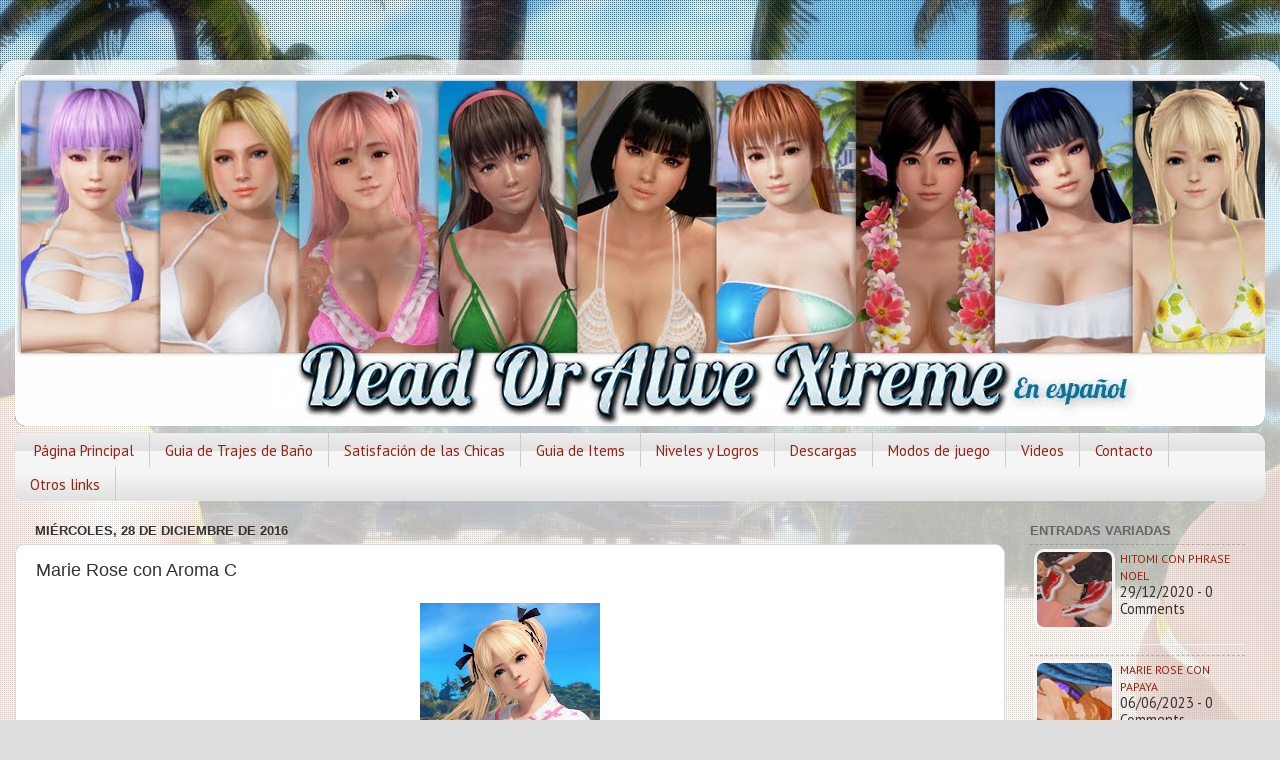

--- FILE ---
content_type: text/html; charset=UTF-8
request_url: https://www.doaxtreme.com/b/stats?style=BLACK_TRANSPARENT&timeRange=ALL_TIME&token=APq4FmBbhPXKMC076_AtErL46t2_wGzc56P4A-7WmGdkcsPYxKQntb0ui8q8ayTmdgwMr7MEuk35xWXea5qz_tMHc_A8CMdVPw
body_size: 47
content:
{"total":1799028,"sparklineOptions":{"backgroundColor":{"fillOpacity":0.1,"fill":"#000000"},"series":[{"areaOpacity":0.3,"color":"#202020"}]},"sparklineData":[[0,22],[1,22],[2,26],[3,8],[4,15],[5,9],[6,21],[7,27],[8,46],[9,11],[10,63],[11,11],[12,27],[13,23],[14,20],[15,53],[16,27],[17,60],[18,99],[19,64],[20,45],[21,49],[22,41],[23,20],[24,38],[25,32],[26,43],[27,19],[28,51],[29,1]],"nextTickMs":600000}

--- FILE ---
content_type: text/html; charset=utf-8
request_url: https://www.google.com/recaptcha/api2/aframe
body_size: 266
content:
<!DOCTYPE HTML><html><head><meta http-equiv="content-type" content="text/html; charset=UTF-8"></head><body><script nonce="LTf69s4t9Yw37770hNpCOg">/** Anti-fraud and anti-abuse applications only. See google.com/recaptcha */ try{var clients={'sodar':'https://pagead2.googlesyndication.com/pagead/sodar?'};window.addEventListener("message",function(a){try{if(a.source===window.parent){var b=JSON.parse(a.data);var c=clients[b['id']];if(c){var d=document.createElement('img');d.src=c+b['params']+'&rc='+(localStorage.getItem("rc::a")?sessionStorage.getItem("rc::b"):"");window.document.body.appendChild(d);sessionStorage.setItem("rc::e",parseInt(sessionStorage.getItem("rc::e")||0)+1);localStorage.setItem("rc::h",'1769907415033');}}}catch(b){}});window.parent.postMessage("_grecaptcha_ready", "*");}catch(b){}</script></body></html>

--- FILE ---
content_type: text/javascript; charset=UTF-8
request_url: https://www.doaxtreme.com/feeds/posts/default?alt=json-in-script&start-index=123&max-results=1&callback=random_posts
body_size: 9528
content:
// API callback
random_posts({"version":"1.0","encoding":"UTF-8","feed":{"xmlns":"http://www.w3.org/2005/Atom","xmlns$openSearch":"http://a9.com/-/spec/opensearchrss/1.0/","xmlns$blogger":"http://schemas.google.com/blogger/2008","xmlns$georss":"http://www.georss.org/georss","xmlns$gd":"http://schemas.google.com/g/2005","xmlns$thr":"http://purl.org/syndication/thread/1.0","id":{"$t":"tag:blogger.com,1999:blog-3172492586750411103"},"updated":{"$t":"2026-01-29T16:34:02.380-08:00"},"category":[{"term":"DOAXVV"},{"term":"Venus Vacation"},{"term":"blanco"},{"term":"negro"},{"term":"Owner"},{"term":"falda"},{"term":"DLC"},{"term":"rojo"},{"term":"Kasumi"},{"term":"Helena"},{"term":"Ayane"},{"term":"Honoka"},{"term":"Marie Rose"},{"term":"Hitomi"},{"term":"Nyotengu"},{"term":"Kokoro"},{"term":"Momiji"},{"term":"encaje"},{"term":"rosado"},{"term":"flores"},{"term":"azul cielo"},{"term":"azul"},{"term":"tacones"},{"term":"medias"},{"term":"amarillo"},{"term":"azul rey"},{"term":"morado"},{"term":"lenceria"},{"term":"dorado"},{"term":"pareo"},{"term":"Misaki"},{"term":"short"},{"term":"verde"},{"term":"Lei Fang"},{"term":"cafe"},{"term":"naranja"},{"term":"Nagisa"},{"term":"disfraz"},{"term":"Kanna"},{"term":"Fiona"},{"term":"Tamaki"},{"term":"gris"},{"term":"Luna"},{"term":"Sayuri"},{"term":"camuflash"},{"term":"letras"},{"term":"botas"},{"term":"colores"},{"term":"Monica"},{"term":"Patty"},{"term":"plata"},{"term":"crema"},{"term":"Tsukushi"},{"term":"alas"},{"term":"lineas"},{"term":"mod"},{"term":"Halloween"},{"term":"Lobelia"},{"term":"Tina"},{"term":"Christie"},{"term":"Lovely Summer"},{"term":"cuadros"},{"term":"diosa"},{"term":"Elise"},{"term":"Mai"},{"term":"Nanami"},{"term":"Koharu"},{"term":"gato"},{"term":"Amy"},{"term":"conejita"},{"term":"pijama"},{"term":"Champs Elysees"},{"term":"Daffodil"},{"term":"Gin Buck"},{"term":"Scorpius"},{"term":"Thyme"},{"term":"enfermera"},{"term":"puntos"},{"term":"vaca"},{"term":"Dawn"},{"term":"Jet Black Bikini"},{"term":"Lily"},{"term":"Oriental"},{"term":"Pure White Bikini"},{"term":"Takao"},{"term":"pantalon"},{"term":"zebra"},{"term":"Birman"},{"term":"Blue Moon"},{"term":"Camellia"},{"term":"Centaurus"},{"term":"Currant"},{"term":"Dewa"},{"term":"Fig"},{"term":"Golden Bikini"},{"term":"Hidaka"},{"term":"Himalayan"},{"term":"Lemongrass"},{"term":"Marlin"},{"term":"Matador"},{"term":"Monte Carlo"},{"term":"Norikura"},{"term":"Push-Coffee"},{"term":"Ragamuffin"},{"term":"Ragdoll"},{"term":"Russian Blue"},{"term":"Sage"},{"term":"Savanna D"},{"term":"Shandy"},{"term":"Tamarillo"},{"term":"Titania"},{"term":"Venus"},{"term":"Will-o'-the-Wisp"},{"term":"flag"},{"term":"rayas"},{"term":"Abyssinian"},{"term":"Acerola"},{"term":"Anemone"},{"term":"Apple"},{"term":"Aquarius"},{"term":"Ara"},{"term":"Aurora"},{"term":"Bay Leaf"},{"term":"Blood Moon"},{"term":"Blueberry"},{"term":"Burmese"},{"term":"Cepheus"},{"term":"Cherry"},{"term":"Chevril"},{"term":"Corona"},{"term":"Cosmopolitan"},{"term":"Cumin"},{"term":"Cumulus"},{"term":"Cú Chulainn"},{"term":"Daiquiri"},{"term":"Daybreak"},{"term":"Faun"},{"term":"Fortune"},{"term":"Fuji"},{"term":"Garden Peony"},{"term":"Gentian"},{"term":"Hippogriff"},{"term":"Hotaka"},{"term":"Hyacinth"},{"term":"Keijo"},{"term":"Kirishima"},{"term":"Korat"},{"term":"Mangosteen"},{"term":"Melia"},{"term":"Mint"},{"term":"Mirage"},{"term":"Muskmelon"},{"term":"Navy Bloomers Name"},{"term":"Olive"},{"term":"Oregano"},{"term":"Phase-4"},{"term":"Pineapple"},{"term":"Piscis"},{"term":"Pixie"},{"term":"Puppis"},{"term":"Rhododendron"},{"term":"Rosemary"},{"term":"Rusty Nail"},{"term":"Shirakami"},{"term":"Snow Fairy"},{"term":"Spumoni"},{"term":"Starfruit"},{"term":"Suzuka"},{"term":"Sylph"},{"term":"Volans"},{"term":"White Swimsuit"},{"term":"White Swimsuit Name"},{"term":"Xtreme Sexy F"},{"term":"Yakumo"},{"term":"kimono"},{"term":"sandia"},{"term":"tigre"},{"term":"Acai"},{"term":"Alexander"},{"term":"Ariel"},{"term":"Ashigara"},{"term":"Aso"},{"term":"Asuzu"},{"term":"Auriga"},{"term":"Balinese"},{"term":"Balsam"},{"term":"Basil"},{"term":"Beluga"},{"term":"Bengal"},{"term":"Biscuit A"},{"term":"Bombay"},{"term":"Bronx"},{"term":"Cardamon"},{"term":"Carina"},{"term":"Cerberus"},{"term":"Chichibu"},{"term":"Chive"},{"term":"Cinnamon"},{"term":"Clouds"},{"term":"Clove"},{"term":"Crescent"},{"term":"Cu Sith"},{"term":"Current"},{"term":"Cymric"},{"term":"DOA5"},{"term":"Dainthus"},{"term":"Dill"},{"term":"Dryad"},{"term":"Equuleus"},{"term":"Eridanus"},{"term":"Exotic"},{"term":"Fennel"},{"term":"Gardenia"},{"term":"Gemini"},{"term":"Geranium"},{"term":"Gerbera"},{"term":"Gibbous"},{"term":"Godfather"},{"term":"Grasshopper"},{"term":"Graupel"},{"term":"Hail"},{"term":"Hercules"},{"term":"Hiei"},{"term":"Innocence E"},{"term":"Ishikari"},{"term":"Kikimora"},{"term":"Knocker"},{"term":"Kurama"},{"term":"Lacerta"},{"term":"Lavender"},{"term":"Leanan-Sidhe"},{"term":"Leprechaun"},{"term":"Lily of the Valley"},{"term":"Lingoberry"},{"term":"Loquat"},{"term":"Lynx"},{"term":"Maine Coon"},{"term":"Margarita"},{"term":"Marjoram"},{"term":"Martini"},{"term":"Melow"},{"term":"Melusine"},{"term":"Mimosa"},{"term":"Mojito"},{"term":"Morning Fog"},{"term":"Munchkin"},{"term":"Myoko"},{"term":"Navy Swimsuit"},{"term":"Nebula"},{"term":"Niagra F"},{"term":"Night Cage"},{"term":"Night Fog"},{"term":"Nikolaschka"},{"term":"Nixie"},{"term":"Nutmeg"},{"term":"Nyuni"},{"term":"Orchid"},{"term":"Paprika"},{"term":"Peanut B"},{"term":"Peony"},{"term":"Persian"},{"term":"Pomegranate"},{"term":"Popcorn A"},{"term":"Prune"},{"term":"Puca"},{"term":"Rouge Swimsuit Name"},{"term":"Rusalka"},{"term":"Saffron"},{"term":"Sandman"},{"term":"Sasanqua"},{"term":"Scallops B"},{"term":"Sexy Devil"},{"term":"Siamese"},{"term":"Sidecar"},{"term":"Silky"},{"term":"Sleet"},{"term":"Somali"},{"term":"Star Anise"},{"term":"Sunflare"},{"term":"Thistle"},{"term":"Tonkinese"},{"term":"Tour de Venus"},{"term":"Tulip"},{"term":"Violet"},{"term":"Vulpecula"},{"term":"Watermelon"},{"term":"Wind Wave"},{"term":"Wolf"},{"term":"Yamizo"},{"term":"Yoro"},{"term":"Yubari"},{"term":"bandera"},{"term":"leopardo"},{"term":"pastel"},{"term":"pistola"},{"term":"sunflower"},{"term":"Air Pilot"},{"term":"Alice Gear Aegis"},{"term":"Arnice Demon"},{"term":"Aroma D"},{"term":"Aroma G"},{"term":"Asari B"},{"term":"Asari D"},{"term":"Autumn School Wear"},{"term":"Bamboo Shoot I"},{"term":"Begonia"},{"term":"Biscuit E"},{"term":"Blue Mallow"},{"term":"Cat Bikini"},{"term":"Cat Sith"},{"term":"Charm Witch"},{"term":"Chartreux"},{"term":"Corner Candy"},{"term":"Cranberry"},{"term":"Crater"},{"term":"Crocus"},{"term":"Cygnus"},{"term":"Decuple C"},{"term":"Decuple E"},{"term":"Design Award 2015"},{"term":"Destiny Child"},{"term":"Dragonfruit"},{"term":"Eagle"},{"term":"Eel B"},{"term":"Eel H"},{"term":"Evening Moon"},{"term":"Fachan"},{"term":"For You A"},{"term":"For You H"},{"term":"Forest Bloomers"},{"term":"Grape"},{"term":"Halloween 2015"},{"term":"Hestia"},{"term":"Innocence G"},{"term":"Iris"},{"term":"Knockout"},{"term":"Labyrinth D"},{"term":"Laminar"},{"term":"Luminate Tube"},{"term":"Lyra"},{"term":"Macchiato D"},{"term":"Macchiato E"},{"term":"Manx"},{"term":"Motoko Kusanagi"},{"term":"Navy Bloomers"},{"term":"Navy Swimsuit Name"},{"term":"Nectarine"},{"term":"Niagra E"},{"term":"Noble Black"},{"term":"Norimaki E"},{"term":"Nymph"},{"term":"Peace D"},{"term":"Peace F"},{"term":"Peanut H"},{"term":"Pictor"},{"term":"Popcorn E"},{"term":"Printemps Rose"},{"term":"Pumpkin"},{"term":"Raise the Sail"},{"term":"Rambutan"},{"term":"Red Bikini"},{"term":"Red Halloween Phase 4"},{"term":"Rouge Bloomers"},{"term":"Rouge Bloomers Name"},{"term":"Rouge Swimsuit"},{"term":"Savanna C"},{"term":"Sea Breeze"},{"term":"Seaside Eden"},{"term":"Secret Agent Red"},{"term":"Shizuko"},{"term":"Soft Engine T-Shirt"},{"term":"Star Sand"},{"term":"Strawberry"},{"term":"Sugar Perfume"},{"term":"Sunlight Humming"},{"term":"Sunshine Bouquet"},{"term":"Sweety F"},{"term":"Sweety H"},{"term":"The Contest Swimsuit"},{"term":"VV Live Broadcast 10th Planning Swimsuit"},{"term":"Velvet Time Rose"},{"term":"Waffle C"},{"term":"White Sailor Uniform"},{"term":"Xtreme Sexy S"},{"term":"Yukata"},{"term":"Yukino"},{"term":"indigo"},{"term":"melon"},{"term":"sombrero"},{"term":"#Misaki"},{"term":"1st Swimsuit Contest Sexy"},{"term":"Ahegao"},{"term":"Alice Gear Aegis Bikini"},{"term":"Alice Gear Aegis Platnium"},{"term":"Alice Gear Meikyo Shisui"},{"term":"Alluring Mandarin Dress"},{"term":"Angel’s Smile"},{"term":"Ann Takamaki (Panther)"},{"term":"Arm Bracelet"},{"term":"Aroma A"},{"term":"Aroma B"},{"term":"Aroma C"},{"term":"Aroma I"},{"term":"Artemis A"},{"term":"Asari A"},{"term":"Asari I"},{"term":"Aso Bicolor"},{"term":"Asuzu Bicolor"},{"term":"Atelier Ryza"},{"term":"Atelier Ryza 2 Bikini"},{"term":"Atelier Ryza Plachta"},{"term":"Auk"},{"term":"Autumn Schoolwear"},{"term":"Aventure"},{"term":"Azurite"},{"term":"BP Bikini"},{"term":"Bamboo"},{"term":"Bamboo Shoot F"},{"term":"Bamboo Shoot G"},{"term":"Barnacles"},{"term":"Beach Paradise Lace"},{"term":"Bellatrix Blue"},{"term":"Bellatrix Green"},{"term":"Bikini Heion Sedai no Idaten-Tachi"},{"term":"Biscuit F"},{"term":"Biscuit H"},{"term":"Black Balinese"},{"term":"Black Graupel"},{"term":"Black Hidaka"},{"term":"Black Moon"},{"term":"Black Orchid"},{"term":"Black Polar Bear"},{"term":"Black Sailor Uniform"},{"term":"Black Suit"},{"term":"Blue Bikini"},{"term":"Blue Blood"},{"term":"Blue Damselfish"},{"term":"Blue Hawaii"},{"term":"Blue Navy Bikini"},{"term":"Blue Navy Sailor Uniform"},{"term":"Blue Sailor Uniform"},{"term":"Blue Sky Breeze"},{"term":"Bouquet Camellia"},{"term":"Brasil"},{"term":"Butterfly Dance"},{"term":"Casual Mix"},{"term":"Caviar B"},{"term":"Caviar C"},{"term":"Caviar D"},{"term":"Caviar G"},{"term":"Caviar H"},{"term":"Chibichu"},{"term":"Chilling Jersey"},{"term":"Choral"},{"term":"Clam A"},{"term":"Clam G"},{"term":"Clame E"},{"term":"Clinic A"},{"term":"Clinic I"},{"term":"Clione C"},{"term":"Clione E"},{"term":"Clione F"},{"term":"Clione H"},{"term":"Clock"},{"term":"Colorful"},{"term":"Colorful Wit"},{"term":"Costume 13"},{"term":"Cotton Candy"},{"term":"Cowgirl"},{"term":"Creme Bikini"},{"term":"Crimson Punk"},{"term":"Cuckoo"},{"term":"Cure Angel"},{"term":"Custome 1"},{"term":"Custome 7"},{"term":"DOA5LR Gust Mashup Swimwear - Marie Rose \u0026 Ilmeria"},{"term":"Damsel"},{"term":"Dare Marina"},{"term":"Dark Iris"},{"term":"Dear Concerto"},{"term":"Decuple A"},{"term":"Decuple D"},{"term":"Decuple F"},{"term":"Decuple H"},{"term":"Delfium"},{"term":"Deluxe Costume"},{"term":"Destiny Child Lisa Costume"},{"term":"Diaochan"},{"term":"Dolphin Wave Ice"},{"term":"Dream Chaser"},{"term":"Dust"},{"term":"Eel A"},{"term":"Eel C"},{"term":"Eel F"},{"term":"Elf Armor"},{"term":"Escalayer"},{"term":"Espuma Espumosa"},{"term":"Etoile Brier"},{"term":"Excella Gionne"},{"term":"Fairy Bouquet"},{"term":"Famitsu"},{"term":"Fatal Frame"},{"term":"Festival Goldfish"},{"term":"Fighter Force"},{"term":"First Rouge"},{"term":"Flamingo"},{"term":"For You F"},{"term":"For You J"},{"term":"Forbidden Fruit Swimsuit"},{"term":"Forbidden Fruit Swimsuit Stardust"},{"term":"Frilled Shark"},{"term":"Frothy Maid"},{"term":"Fylgja"},{"term":"Garam Masala"},{"term":"Gento Suzaku"},{"term":"Graphite Bodysuit"},{"term":"Haruiro Schoolwear"},{"term":"Holoholo Days"},{"term":"Holy Snow"},{"term":"Hot Police"},{"term":"Houkago Penguin"},{"term":"Ibis"},{"term":"Iguazu"},{"term":"Illusion H"},{"term":"Illusion I"},{"term":"Indigo Happy"},{"term":"Innocence B"},{"term":"Innocence C"},{"term":"Innocence F"},{"term":"Jay"},{"term":"Jewel Aquamarine"},{"term":"Jewel Garnet"},{"term":"Jewel Lapis Lazuli"},{"term":"Kagura Mikazuchi"},{"term":"Kasumi Halloween 2014"},{"term":"Kimon"},{"term":"Koharu Bikini"},{"term":"Koiiro Iroha"},{"term":"Kunoichi Dress"},{"term":"Kuraino"},{"term":"Labyrinth A"},{"term":"Labyrinth B"},{"term":"Labyrinth F"},{"term":"Labyrinth G"},{"term":"Labyrinth H"},{"term":"Labyrinth I"},{"term":"Lapis"},{"term":"Lark"},{"term":"Lazy Morning B"},{"term":"Lazy Morning F"},{"term":"Lazy Morning H"},{"term":"Lazy Morning I"},{"term":"Lei Fang and Kazusa Touma Aquaplus Mashup"},{"term":"Leprechaum"},{"term":"Libra"},{"term":"Lumina"},{"term":"Luminous Bell"},{"term":"Luminous Pink"},{"term":"Luminous Plume Black"},{"term":"Luna Bikini"},{"term":"Macchiato  K"},{"term":"Macchiato C"},{"term":"Macchiato F"},{"term":"Macchiato G"},{"term":"Macchiato H"},{"term":"Macchiato J"},{"term":"Madeleine"},{"term":"Maiden's Code"},{"term":"Makeup Neige"},{"term":"Mauve Butterfly"},{"term":"Melty Heart"},{"term":"Milky Lubally"},{"term":"Mills' Mess A"},{"term":"Mills' Mess B"},{"term":"Mills' Mess C"},{"term":"Mills' Mess D"},{"term":"Mills' Mess E"},{"term":"Mills' Mess F"},{"term":"Mills' Mess G"},{"term":"Mills' Mess H"},{"term":"Mills' Mess I"},{"term":"Minuetto"},{"term":"Mist-White Bodysuit"},{"term":"Mistress Spencer"},{"term":"Misty Lily"},{"term":"Moa"},{"term":"Momo Denin"},{"term":"Monokini"},{"term":"Moonlight Shadow"},{"term":"Mulifein Purple"},{"term":"Mummy C"},{"term":"Mummy F"},{"term":"Mummy G"},{"term":"Mummy I"},{"term":"Mystic Forest"},{"term":"Naked Summer"},{"term":"Naked Summer Colorful"},{"term":"Narwal"},{"term":"Natural Bouquet"},{"term":"Negroni"},{"term":"Neo Stella Scorpio Red"},{"term":"Neo Stella Scorpion White"},{"term":"Niagra A"},{"term":"Niagra B"},{"term":"Niagra D"},{"term":"Niagra G"},{"term":"Niagra H"},{"term":"Niagra I"},{"term":"Noble Navy"},{"term":"Noctiluca Yellow"},{"term":"Noel Charmant"},{"term":"Norimaki A"},{"term":"Norimaki D"},{"term":"Norimaki H"},{"term":"Ocean Rock"},{"term":"Ocean Sunfish D"},{"term":"Ocean Sunfish F"},{"term":"Ocean Sunfish H"},{"term":"One Piece Black"},{"term":"Open Your Heart"},{"term":"Orange Bikini"},{"term":"Orbit Sirius"},{"term":"Papaya"},{"term":"Parrot"},{"term":"Peace C"},{"term":"Peace G"},{"term":"Peace H"},{"term":"Peace I"},{"term":"Peace J"},{"term":"Peach Party Cherry Blossom Dance"},{"term":"Peanut A"},{"term":"Peanut C"},{"term":"Peanut D"},{"term":"Peanut F"},{"term":"Peanut G"},{"term":"Peanut I"},{"term":"Phase-4 Gust Mashup"},{"term":"Phrase Noel"},{"term":"Pink Aso"},{"term":"Pink Bikini"},{"term":"Pink Exotic"},{"term":"Pink Hestia"},{"term":"Pink Orchid"},{"term":"Pinky Plum"},{"term":"Pistachio C"},{"term":"Pistachio D"},{"term":"Pistachio E"},{"term":"Pistachio F"},{"term":"Pistachio H"},{"term":"Platinum Fizz"},{"term":"Pomelo"},{"term":"Popcorn B"},{"term":"Popcorn C"},{"term":"Popcorn D"},{"term":"Popcorn F"},{"term":"Popcorn G"},{"term":"Popcorn H"},{"term":"Popcorn I"},{"term":"Premier Night"},{"term":"Princess Grace"},{"term":"Puff A"},{"term":"Puff B"},{"term":"Puff C"},{"term":"Puff D"},{"term":"Puff H"},{"term":"Puraa"},{"term":"Purple Bikini"},{"term":"Purple Pink Blazer"},{"term":"Rachel"},{"term":"Reika"},{"term":"Robin"},{"term":"Royal Butterfly"},{"term":"Rubber Black"},{"term":"Salmon Roe A"},{"term":"Salmon Roe D"},{"term":"Salmon Roe E"},{"term":"Salmon Roe H"},{"term":"Sandwich B"},{"term":"Sandwich D"},{"term":"Sandwich E"},{"term":"Sandwich H"},{"term":"Santa Claus A"},{"term":"Santa Claus B"},{"term":"Santa Claus C"},{"term":"Santa Claus D"},{"term":"Santa Claus G"},{"term":"Santa Claus I"},{"term":"Savanna B"},{"term":"Savanna G"},{"term":"Savanna H"},{"term":"Savanna I"},{"term":"Scallops A"},{"term":"Scallops F"},{"term":"Scallops H"},{"term":"Scallops I"},{"term":"Scalyfin"},{"term":"Scarf of Warmth"},{"term":"Scarlet"},{"term":"Scarlet Love Dance"},{"term":"Sea Anenome A"},{"term":"Sea Anenome G"},{"term":"Sea Horse"},{"term":"Secret Agent Gold"},{"term":"Secret Class"},{"term":"Secret Report"},{"term":"Senran Kagura"},{"term":"Senran Kagura Momiji"},{"term":"Senran Kagura Swimsuit Helena"},{"term":"Serpet"},{"term":"Servan Cat"},{"term":"Servant Bunny"},{"term":"Setoka"},{"term":"Sexy Bunny Black"},{"term":"Sexy Bunny Kokoro"},{"term":"Shandy Bikini"},{"term":"Shinomasu Bikini"},{"term":"Shiro Hozuki"},{"term":"Silver Thorn Leaf"},{"term":"Sky Blue Slit Dress"},{"term":"Snake Girls"},{"term":"Soft 'n Fluffy Parka"},{"term":"Soyokaze Rondo Black"},{"term":"Sparkling Blue"},{"term":"Spider Queen"},{"term":"Stardom"},{"term":"Starlight Vest"},{"term":"Starmist Vest"},{"term":"Stellar Pisces"},{"term":"Stylish Bloomers"},{"term":"Stylish Blossom"},{"term":"Sugoi Dekay"},{"term":"Sunrise"},{"term":"Sweet Merry Night"},{"term":"Sweet Spot"},{"term":"Sweety D"},{"term":"Sweety E"},{"term":"Swift Thunder"},{"term":"Tifa Mature Dress"},{"term":"Tina Halloween 2016 Custome"},{"term":"Tina Police"},{"term":"Tina Racer Suit"},{"term":"Tina Showstoppers"},{"term":"Tita Russel"},{"term":"Toasty Apron"},{"term":"Triss Merigold"},{"term":"Tsukushi Bikini"},{"term":"Twilight Fish"},{"term":"Twilight Time"},{"term":"VV Live Broadcast 10th Planning Swimsuit Q"},{"term":"VV Video February 2021 Planning Swimwear"},{"term":"Venus  Cage"},{"term":"Venus Valkyrie"},{"term":"Vermillion Dance"},{"term":"Victoria"},{"term":"Violet Fizz"},{"term":"Virgo Stellar"},{"term":"Voltage Punk"},{"term":"Waffle D"},{"term":"Waffle F"},{"term":"Waffle G"},{"term":"Waffle I"},{"term":"Wakakusa"},{"term":"Wavy Marine"},{"term":"Whirlwind D"},{"term":"White Bear"},{"term":"White Lingerie"},{"term":"White Tiger Cheongsam"},{"term":"Wild B"},{"term":"Wild E"},{"term":"Wild G"},{"term":"Winning Swimwear"},{"term":"XYZ"},{"term":"Xtreme Sexy Costume V-set"},{"term":"Yellowtail Clownfish"},{"term":"Yuffie Kisaragi"},{"term":"Yukina"},{"term":"YuriFF5"},{"term":"Zipline"},{"term":"blonde"},{"term":"bufanda"},{"term":"chaleco"},{"term":"espada"},{"term":"estrellas"},{"term":"gold"},{"term":"hojas"},{"term":"mroado"},{"term":"negra"},{"term":"parejo"},{"term":"platada"},{"term":"plateado"},{"term":"purpura"},{"term":"tejido"},{"term":"violeta"}],"title":{"type":"text","$t":"Dead or Alive Xtreme 3 - Ayane Hitomi Kokoro Helena, Kasumi Momiji Nyutengu Honoka \u0026amp; Marie Rose"},"subtitle":{"type":"html","$t":"Sitio en español Dead or Alive Xtreme 3, todas las divas de DOA Ayane, Hitomi, Kokoro, Helena, Kasumi, Nomiji, Nyutengu, Honoka, Marie Rose, Minami, Elise, Patty, Kanna, Christie, Mai Shiranui, Tina, Monica, Lobelia, Fiona, Lei Fang, Nagisa, Misaki, Sayuri, Luna y Tsuzuki"},"link":[{"rel":"http://schemas.google.com/g/2005#feed","type":"application/atom+xml","href":"https:\/\/www.doaxtreme.com\/feeds\/posts\/default"},{"rel":"self","type":"application/atom+xml","href":"https:\/\/www.blogger.com\/feeds\/3172492586750411103\/posts\/default?alt=json-in-script\u0026start-index=123\u0026max-results=1"},{"rel":"alternate","type":"text/html","href":"https:\/\/www.doaxtreme.com\/"},{"rel":"hub","href":"http://pubsubhubbub.appspot.com/"},{"rel":"previous","type":"application/atom+xml","href":"https:\/\/www.blogger.com\/feeds\/3172492586750411103\/posts\/default?alt=json-in-script\u0026start-index=122\u0026max-results=1"},{"rel":"next","type":"application/atom+xml","href":"https:\/\/www.blogger.com\/feeds\/3172492586750411103\/posts\/default?alt=json-in-script\u0026start-index=124\u0026max-results=1"}],"author":[{"name":{"$t":"atomicum"},"uri":{"$t":"http:\/\/www.blogger.com\/profile\/15435530116812441896"},"email":{"$t":"noreply@blogger.com"},"gd$image":{"rel":"http://schemas.google.com/g/2005#thumbnail","width":"16","height":"16","src":"https:\/\/img1.blogblog.com\/img\/b16-rounded.gif"}}],"generator":{"version":"7.00","uri":"http://www.blogger.com","$t":"Blogger"},"openSearch$totalResults":{"$t":"1343"},"openSearch$startIndex":{"$t":"123"},"openSearch$itemsPerPage":{"$t":"1"},"entry":[{"id":{"$t":"tag:blogger.com,1999:blog-3172492586750411103.post-4600142808057662016"},"published":{"$t":"2023-06-06T22:18:00.001-07:00"},"updated":{"$t":"2023-06-06T22:18:47.118-07:00"},"category":[{"scheme":"http://www.blogger.com/atom/ns#","term":"DOAXVV"},{"scheme":"http://www.blogger.com/atom/ns#","term":"Marie Rose"},{"scheme":"http://www.blogger.com/atom/ns#","term":"naranja"},{"scheme":"http://www.blogger.com/atom/ns#","term":"Papaya"},{"scheme":"http://www.blogger.com/atom/ns#","term":"Venus Vacation"}],"title":{"type":"text","$t":"Marie Rose con Papaya"},"content":{"type":"html","$t":"\u003Cp\u003E\u0026nbsp;\u003C\/p\u003E\u003Cdiv class=\"separator\" style=\"clear: both; text-align: center;\"\u003E\u003Ca href=\"https:\/\/blogger.googleusercontent.com\/img\/b\/R29vZ2xl\/AVvXsEh1hG_8W1f4EUIY2wV0OFBJGwxZ9pdZgK2-23gUNQWGkhL11OK_yI_8GOWesgVpNAsJ-qmeUf1EFG3zBg66vUCsMtR30W0dZo2uiF1cvDOn3Kbcgx3cKVgjrutQ4ZaGztFrBDzxUCVn-KRkBU1LQ9pE6JTun7qRXaJTF9hbcpFAbaUnbcUaTa-ewX4R\/s2560\/DOAX-VenusVacation_230602_102709.jpg\" imageanchor=\"1\" style=\"margin-left: 1em; margin-right: 1em;\"\u003E\u003Cimg border=\"0\" data-original-height=\"1080\" data-original-width=\"2560\" height=\"135\" src=\"https:\/\/blogger.googleusercontent.com\/img\/b\/R29vZ2xl\/AVvXsEh1hG_8W1f4EUIY2wV0OFBJGwxZ9pdZgK2-23gUNQWGkhL11OK_yI_8GOWesgVpNAsJ-qmeUf1EFG3zBg66vUCsMtR30W0dZo2uiF1cvDOn3Kbcgx3cKVgjrutQ4ZaGztFrBDzxUCVn-KRkBU1LQ9pE6JTun7qRXaJTF9hbcpFAbaUnbcUaTa-ewX4R\/s320\/DOAX-VenusVacation_230602_102709.jpg\" width=\"320\" \/\u003E\u003C\/a\u003E\u003C\/div\u003E\u003Cbr \/\u003E\u003Cdiv class=\"separator\" style=\"clear: both; text-align: center;\"\u003E\u003Ca href=\"https:\/\/blogger.googleusercontent.com\/img\/b\/R29vZ2xl\/AVvXsEgqUL5GAGU7pan5H5ojwtk-06yECO5DdbgENuNTdZLgGaxmJ1y9s6HgnpMDZelhKvdQhQoQlkReE-oRHfAf6M5A-W2-xe0y6ggqczuVPjf2rLqox8td2N57F_1Ww45dxVwlKdwVH9HSmJLi5cxygHwqxJsKoLOBiyVkLKEBmSpl55J828iGeaj_jzJE\/s2560\/DOAX-VenusVacation_230602_102658.jpg\" imageanchor=\"1\" style=\"margin-left: 1em; margin-right: 1em;\"\u003E\u003Cimg border=\"0\" data-original-height=\"1080\" data-original-width=\"2560\" height=\"135\" src=\"https:\/\/blogger.googleusercontent.com\/img\/b\/R29vZ2xl\/AVvXsEgqUL5GAGU7pan5H5ojwtk-06yECO5DdbgENuNTdZLgGaxmJ1y9s6HgnpMDZelhKvdQhQoQlkReE-oRHfAf6M5A-W2-xe0y6ggqczuVPjf2rLqox8td2N57F_1Ww45dxVwlKdwVH9HSmJLi5cxygHwqxJsKoLOBiyVkLKEBmSpl55J828iGeaj_jzJE\/s320\/DOAX-VenusVacation_230602_102658.jpg\" width=\"320\" \/\u003E\u003C\/a\u003E\u003C\/div\u003E\u003Cbr \/\u003E\u003Cdiv class=\"separator\" style=\"clear: both; text-align: center;\"\u003E\u003Ca href=\"https:\/\/blogger.googleusercontent.com\/img\/b\/R29vZ2xl\/AVvXsEizkkUy3cXyldUh6Tv_8ujat5ObnpJpHpYG8RIu8WfbxL7ehTylCx-HFhtIM146r_EgKbc-0C7TL07tAlj5uTn64x5yh99afSJoWp5BycwqDT3YXjJxuxWInZ5NJiZsuOQUbp5yWMiSU66FbFlEh8Uzll_tYPbUFtnyqmNZTejRA64kZDvwsJcmMsmS\/s2560\/DOAX-VenusVacation_230602_102656.jpg\" imageanchor=\"1\" style=\"margin-left: 1em; margin-right: 1em;\"\u003E\u003Cimg border=\"0\" data-original-height=\"1080\" data-original-width=\"2560\" height=\"135\" src=\"https:\/\/blogger.googleusercontent.com\/img\/b\/R29vZ2xl\/AVvXsEizkkUy3cXyldUh6Tv_8ujat5ObnpJpHpYG8RIu8WfbxL7ehTylCx-HFhtIM146r_EgKbc-0C7TL07tAlj5uTn64x5yh99afSJoWp5BycwqDT3YXjJxuxWInZ5NJiZsuOQUbp5yWMiSU66FbFlEh8Uzll_tYPbUFtnyqmNZTejRA64kZDvwsJcmMsmS\/s320\/DOAX-VenusVacation_230602_102656.jpg\" width=\"320\" \/\u003E\u003C\/a\u003E\u003C\/div\u003E\u003Cbr \/\u003E\u003Cdiv class=\"separator\" style=\"clear: both; text-align: center;\"\u003E\u003Ca href=\"https:\/\/blogger.googleusercontent.com\/img\/b\/R29vZ2xl\/AVvXsEiBOqI_IP4W1NoRZlVR1nkj_Yar16eIXE-l733bWApXHvyVjKxqarZN1wvbhzsKikpsehujkEuhM_1jqWA3Qpc9k98Icj5x8MUPbzEEGXnYeU8KRNw-AtdlYnfE3U5JROTy6ZQsqShZekEMaz8mQlB-C8qFKQyZ0keOUkRqhB_R5pqdX14QzYDhltZ6\/s2560\/DOAX-VenusVacation_230531_140454.jpg\" imageanchor=\"1\" style=\"margin-left: 1em; margin-right: 1em;\"\u003E\u003Cimg border=\"0\" data-original-height=\"2560\" data-original-width=\"1080\" height=\"320\" src=\"https:\/\/blogger.googleusercontent.com\/img\/b\/R29vZ2xl\/AVvXsEiBOqI_IP4W1NoRZlVR1nkj_Yar16eIXE-l733bWApXHvyVjKxqarZN1wvbhzsKikpsehujkEuhM_1jqWA3Qpc9k98Icj5x8MUPbzEEGXnYeU8KRNw-AtdlYnfE3U5JROTy6ZQsqShZekEMaz8mQlB-C8qFKQyZ0keOUkRqhB_R5pqdX14QzYDhltZ6\/s320\/DOAX-VenusVacation_230531_140454.jpg\" width=\"135\" \/\u003E\u003C\/a\u003E\u003C\/div\u003E\u003Cbr \/\u003E\u003Cdiv class=\"separator\" style=\"clear: both; text-align: center;\"\u003E\u003Ca href=\"https:\/\/blogger.googleusercontent.com\/img\/b\/R29vZ2xl\/AVvXsEhMcahCIymTBTL3aAkjBsC_tl_x1xS1dtQdc6DEy877wut7JI52m8-vuV0UI09yycolvQSS_iVj4TUrzxuqPU8PSPRBi4_r3hzVAp6-kTmdXWtFHVZLu6ENMbBmTQbUuZxU3bxdnOX6J2Jy60JKx-SAC8Pg2PqERAVK4xG9zdm29dJlev2SMv-_ZvFo\/s2560\/DOAX-VenusVacation_230528_023327.jpg\" imageanchor=\"1\" style=\"margin-left: 1em; margin-right: 1em;\"\u003E\u003Cimg border=\"0\" data-original-height=\"2560\" data-original-width=\"1080\" height=\"320\" src=\"https:\/\/blogger.googleusercontent.com\/img\/b\/R29vZ2xl\/AVvXsEhMcahCIymTBTL3aAkjBsC_tl_x1xS1dtQdc6DEy877wut7JI52m8-vuV0UI09yycolvQSS_iVj4TUrzxuqPU8PSPRBi4_r3hzVAp6-kTmdXWtFHVZLu6ENMbBmTQbUuZxU3bxdnOX6J2Jy60JKx-SAC8Pg2PqERAVK4xG9zdm29dJlev2SMv-_ZvFo\/s320\/DOAX-VenusVacation_230528_023327.jpg\" width=\"135\" \/\u003E\u003C\/a\u003E\u003C\/div\u003E\u003Cbr \/\u003E\u003Cdiv class=\"separator\" style=\"clear: both; text-align: center;\"\u003E\u003Ca href=\"https:\/\/blogger.googleusercontent.com\/img\/b\/R29vZ2xl\/AVvXsEhn-jFo6iNOpnbN_KbSKEInLUGN32BqqNjYgGipAfAcIpyVYqvvAuzDltoIPi3hUi9-Qdw8iM9lF8P0wgP1DOvZChGNI6y-UVMcb0-eG5jWvbZ2AmugMMfdMP5QZ6lS4dTI0yZ6dyip5o0VhaJ8CdnjlSPmaCf5mIYuK9vXptw4k-zX0ztAka3iYQpR\/s2560\/DOAX-VenusVacation_230602_112316.jpg\" imageanchor=\"1\" style=\"margin-left: 1em; margin-right: 1em;\"\u003E\u003Cimg border=\"0\" data-original-height=\"2560\" data-original-width=\"1080\" height=\"320\" src=\"https:\/\/blogger.googleusercontent.com\/img\/b\/R29vZ2xl\/AVvXsEhn-jFo6iNOpnbN_KbSKEInLUGN32BqqNjYgGipAfAcIpyVYqvvAuzDltoIPi3hUi9-Qdw8iM9lF8P0wgP1DOvZChGNI6y-UVMcb0-eG5jWvbZ2AmugMMfdMP5QZ6lS4dTI0yZ6dyip5o0VhaJ8CdnjlSPmaCf5mIYuK9vXptw4k-zX0ztAka3iYQpR\/s320\/DOAX-VenusVacation_230602_112316.jpg\" width=\"135\" \/\u003E\u003C\/a\u003E\u003C\/div\u003E\u003Cbr \/\u003E\u003Cdiv class=\"separator\" style=\"clear: both; text-align: center;\"\u003E\u003Ca href=\"https:\/\/blogger.googleusercontent.com\/img\/b\/R29vZ2xl\/AVvXsEigfL2aZI7LQ3-hz-vch2oxp1QTS9K5mG3aKKF6s0yGhhxEHH6epuFTN1EMD_AcU_OAOQ1CHkJV9zkMgPj_71KAi8Mk46eA9CJcwcQwKB3ROJfVg6rkguIBv3K4ANXmZYyLDg0Xh1Ee6ChFHyHdTSwy2OWxkrYBROaG9Wjd3VziEPDI--hL-YJ4vuk7\/s2560\/DOAX-VenusVacation_230602_110217.jpg\" imageanchor=\"1\" style=\"margin-left: 1em; margin-right: 1em;\"\u003E\u003Cimg border=\"0\" data-original-height=\"2560\" data-original-width=\"1080\" height=\"320\" src=\"https:\/\/blogger.googleusercontent.com\/img\/b\/R29vZ2xl\/AVvXsEigfL2aZI7LQ3-hz-vch2oxp1QTS9K5mG3aKKF6s0yGhhxEHH6epuFTN1EMD_AcU_OAOQ1CHkJV9zkMgPj_71KAi8Mk46eA9CJcwcQwKB3ROJfVg6rkguIBv3K4ANXmZYyLDg0Xh1Ee6ChFHyHdTSwy2OWxkrYBROaG9Wjd3VziEPDI--hL-YJ4vuk7\/s320\/DOAX-VenusVacation_230602_110217.jpg\" width=\"135\" \/\u003E\u003C\/a\u003E\u003C\/div\u003E\u003Cbr \/\u003E\u003Cdiv class=\"separator\" style=\"clear: both; text-align: center;\"\u003E\u003Ca href=\"https:\/\/blogger.googleusercontent.com\/img\/b\/R29vZ2xl\/AVvXsEhRzJNjGMFGclm2J6yucuPRUcvkKO5Vc0Fd8fH92lh21sHBUCG_OfLmYOSKKwM31ag8KKb4kYYvmcHvQHmCxJO2nTW4wMqdiHh_yGZYDqYFTBfSJHH5TlyhtjtiHJWpNyxXltOROOL8wsZnuCdoLpDau05BRDZWqJRwO4HuDyzkoEBearV0Y2nGDMf4\/s2560\/DOAX-VenusVacation_230528_020858.jpg\" imageanchor=\"1\" style=\"margin-left: 1em; margin-right: 1em;\"\u003E\u003Cimg border=\"0\" data-original-height=\"1080\" data-original-width=\"2560\" height=\"135\" src=\"https:\/\/blogger.googleusercontent.com\/img\/b\/R29vZ2xl\/AVvXsEhRzJNjGMFGclm2J6yucuPRUcvkKO5Vc0Fd8fH92lh21sHBUCG_OfLmYOSKKwM31ag8KKb4kYYvmcHvQHmCxJO2nTW4wMqdiHh_yGZYDqYFTBfSJHH5TlyhtjtiHJWpNyxXltOROOL8wsZnuCdoLpDau05BRDZWqJRwO4HuDyzkoEBearV0Y2nGDMf4\/s320\/DOAX-VenusVacation_230528_020858.jpg\" width=\"320\" \/\u003E\u003C\/a\u003E\u003C\/div\u003E\u003Cbr \/\u003E\u003Cdiv class=\"separator\" style=\"clear: both; text-align: center;\"\u003E\u003Ca href=\"https:\/\/blogger.googleusercontent.com\/img\/b\/R29vZ2xl\/AVvXsEhSnlEV-RQFnSalwyufTU9fd3s0cm3IvwJTyIyDxarRITtMc3XWSfMVtsYCIJiWGBqEDVkWhMS5V17tYTcPHdKn3fvnAQBVhVk9WmOu8J2p9mSYuWNMNX04hVLBfxA9xN4fzH5ketd_P86H7rcOXQqTjz_rYCPboGSOUCNlYR5wzWUD2tGho5hVr8Fa\/s2560\/DOAX-VenusVacation_230528_024740.jpg\" imageanchor=\"1\" style=\"margin-left: 1em; margin-right: 1em;\"\u003E\u003Cimg border=\"0\" data-original-height=\"2560\" data-original-width=\"1080\" height=\"320\" src=\"https:\/\/blogger.googleusercontent.com\/img\/b\/R29vZ2xl\/AVvXsEhSnlEV-RQFnSalwyufTU9fd3s0cm3IvwJTyIyDxarRITtMc3XWSfMVtsYCIJiWGBqEDVkWhMS5V17tYTcPHdKn3fvnAQBVhVk9WmOu8J2p9mSYuWNMNX04hVLBfxA9xN4fzH5ketd_P86H7rcOXQqTjz_rYCPboGSOUCNlYR5wzWUD2tGho5hVr8Fa\/s320\/DOAX-VenusVacation_230528_024740.jpg\" width=\"135\" \/\u003E\u003C\/a\u003E\u003C\/div\u003E\u003Cbr \/\u003E\u003Cdiv class=\"separator\" style=\"clear: both; text-align: center;\"\u003E\u003Ca href=\"https:\/\/blogger.googleusercontent.com\/img\/b\/R29vZ2xl\/AVvXsEhxtpKFcQROQy73SC6zAiRlavwKOLyrT-P8RLrY-D2j-rDsGAdUkSOfA0axK2vbYsp-AHSdncw0Ya44bJF6N_iwo7TFctthfI9rqn_p_xMDxAUhWl9ERV8aScvWgWJzeU_9GI5bwun-oBN5BkpGrvvHYLWfrl3zuhyNnxZPnXTNLX4-9EMYUX8yX3u6\/s2560\/DOAX-VenusVacation_230528_021021.jpg\" imageanchor=\"1\" style=\"margin-left: 1em; margin-right: 1em;\"\u003E\u003Cimg border=\"0\" data-original-height=\"2560\" data-original-width=\"1080\" height=\"320\" src=\"https:\/\/blogger.googleusercontent.com\/img\/b\/R29vZ2xl\/AVvXsEhxtpKFcQROQy73SC6zAiRlavwKOLyrT-P8RLrY-D2j-rDsGAdUkSOfA0axK2vbYsp-AHSdncw0Ya44bJF6N_iwo7TFctthfI9rqn_p_xMDxAUhWl9ERV8aScvWgWJzeU_9GI5bwun-oBN5BkpGrvvHYLWfrl3zuhyNnxZPnXTNLX4-9EMYUX8yX3u6\/s320\/DOAX-VenusVacation_230528_021021.jpg\" width=\"135\" \/\u003E\u003C\/a\u003E\u003C\/div\u003E\u003Cbr \/\u003E\u003Cdiv class=\"separator\" style=\"clear: both; text-align: center;\"\u003E\u003Ca href=\"https:\/\/blogger.googleusercontent.com\/img\/b\/R29vZ2xl\/AVvXsEhxHJU84AfmRUg55RqVAA5vYNPMjyHD1BWeZeDNyK3QWgcm-kdtQgBGY5EImJABRFuz6SDakzZXONxILYHcfApu7jKkEQvF6pYNhorWAl3fi2K8mN28xsStUKo20HwHSoAtMqsGcl49G4EVIrMTtpIzvt12_Uy6CdLUGTkiHSc2OvpIp5ruoEvtdKUp\/s2560\/DOAX-VenusVacation_230528_021014.jpg\" imageanchor=\"1\" style=\"margin-left: 1em; margin-right: 1em;\"\u003E\u003Cimg border=\"0\" data-original-height=\"2560\" data-original-width=\"1080\" height=\"320\" src=\"https:\/\/blogger.googleusercontent.com\/img\/b\/R29vZ2xl\/AVvXsEhxHJU84AfmRUg55RqVAA5vYNPMjyHD1BWeZeDNyK3QWgcm-kdtQgBGY5EImJABRFuz6SDakzZXONxILYHcfApu7jKkEQvF6pYNhorWAl3fi2K8mN28xsStUKo20HwHSoAtMqsGcl49G4EVIrMTtpIzvt12_Uy6CdLUGTkiHSc2OvpIp5ruoEvtdKUp\/s320\/DOAX-VenusVacation_230528_021014.jpg\" width=\"135\" \/\u003E\u003C\/a\u003E\u003C\/div\u003E\u003Cbr \/\u003E\u003Cdiv class=\"separator\" style=\"clear: both; text-align: center;\"\u003E\u003Ca href=\"https:\/\/blogger.googleusercontent.com\/img\/b\/R29vZ2xl\/AVvXsEiPW3W37B6y51xXTNmItNYJH3NGqEUqEDHUnmxHQpoJl-jEL4E8kzABt3KOgCEqYvnN2bTnhYPzXP7j9PMoxNZVOLHPxRVwh_IWRoh0OYwgPr5zGIHkNBxM0x75iHeegB2RhV4-BU1WBaV6OSYiq_U_ohzw3V4OeTCr2lRwo027Ryacu8Vg0-U9v7-4\/s2560\/DOAX-VenusVacation_230528_021009.jpg\" imageanchor=\"1\" style=\"margin-left: 1em; margin-right: 1em;\"\u003E\u003Cimg border=\"0\" data-original-height=\"2560\" data-original-width=\"1080\" height=\"320\" src=\"https:\/\/blogger.googleusercontent.com\/img\/b\/R29vZ2xl\/AVvXsEiPW3W37B6y51xXTNmItNYJH3NGqEUqEDHUnmxHQpoJl-jEL4E8kzABt3KOgCEqYvnN2bTnhYPzXP7j9PMoxNZVOLHPxRVwh_IWRoh0OYwgPr5zGIHkNBxM0x75iHeegB2RhV4-BU1WBaV6OSYiq_U_ohzw3V4OeTCr2lRwo027Ryacu8Vg0-U9v7-4\/s320\/DOAX-VenusVacation_230528_021009.jpg\" width=\"135\" \/\u003E\u003C\/a\u003E\u003C\/div\u003E\u003Cbr \/\u003E\u003Cdiv class=\"separator\" style=\"clear: both; text-align: center;\"\u003E\u003Ca href=\"https:\/\/blogger.googleusercontent.com\/img\/b\/R29vZ2xl\/AVvXsEjfjMO3Hb52schY6F9e5Akbrg5IzcgU8hX7UG-s0orxj2sFRvnudrZoow7A0edeH4vYCRk1Jg4aOph-95TP9Nv5dc8CWkKZQ0F5NaElDIYXQ025p0VVx-EjwKtO3jPFBQm4sG5AM36n5WJFF54zdHWo_tsqJj8PwIwxlLLWh2mXYBjZSjYn1G26GQ_7\/s2560\/DOAX-VenusVacation_230528_020939.jpg\" imageanchor=\"1\" style=\"margin-left: 1em; margin-right: 1em;\"\u003E\u003Cimg border=\"0\" data-original-height=\"2560\" data-original-width=\"1080\" height=\"320\" src=\"https:\/\/blogger.googleusercontent.com\/img\/b\/R29vZ2xl\/AVvXsEjfjMO3Hb52schY6F9e5Akbrg5IzcgU8hX7UG-s0orxj2sFRvnudrZoow7A0edeH4vYCRk1Jg4aOph-95TP9Nv5dc8CWkKZQ0F5NaElDIYXQ025p0VVx-EjwKtO3jPFBQm4sG5AM36n5WJFF54zdHWo_tsqJj8PwIwxlLLWh2mXYBjZSjYn1G26GQ_7\/s320\/DOAX-VenusVacation_230528_020939.jpg\" width=\"135\" \/\u003E\u003C\/a\u003E\u003C\/div\u003E\u003Cbr \/\u003E\u003Cdiv class=\"separator\" style=\"clear: both; text-align: center;\"\u003E\u003Ca href=\"https:\/\/blogger.googleusercontent.com\/img\/b\/R29vZ2xl\/AVvXsEgBaVhxz1NjMfUwgFqye0111jdsw6y8LNzObF6NDE3-z1VOiXSQUSj5sJBnAZ0Z77gJRn4x-aHWtRFtY-0Rll9uMQa2jIp7iBjin2ClGbp9r1Hw88wzvM3bx1wF5_RDtRWVpzj2zB0vXFHywnPcAsxx35fX_JDZM6AAKU8uED24NNoPayfBRbmVyYWa\/s2560\/DOAX-VenusVacation_230528_020904.jpg\" imageanchor=\"1\" style=\"margin-left: 1em; margin-right: 1em;\"\u003E\u003Cimg border=\"0\" data-original-height=\"2560\" data-original-width=\"1080\" height=\"320\" src=\"https:\/\/blogger.googleusercontent.com\/img\/b\/R29vZ2xl\/AVvXsEgBaVhxz1NjMfUwgFqye0111jdsw6y8LNzObF6NDE3-z1VOiXSQUSj5sJBnAZ0Z77gJRn4x-aHWtRFtY-0Rll9uMQa2jIp7iBjin2ClGbp9r1Hw88wzvM3bx1wF5_RDtRWVpzj2zB0vXFHywnPcAsxx35fX_JDZM6AAKU8uED24NNoPayfBRbmVyYWa\/s320\/DOAX-VenusVacation_230528_020904.jpg\" width=\"135\" \/\u003E\u003C\/a\u003E\u003C\/div\u003E\u003Cbr \/\u003E\u003Cdiv class=\"separator\" style=\"clear: both; text-align: center;\"\u003E\u003Ca href=\"https:\/\/blogger.googleusercontent.com\/img\/b\/R29vZ2xl\/AVvXsEjHTDPq5M2cmbUe6nOastR-QZ_0aSJsgjmIXwq1ZFmtU_BhoWOenqYXYxst3smOWKrmFyH2ll11XBOkh9aBIaO6Y_d26GLwKAnUe3Q_PgvZNEABBuR08fl2GJWXgfYpaFdNAgAKMQ5kOt5eTkZOLetjOKvGJhQLyBEbVwPMY4mPSNCJh5jv4zKAU40P\/s2560\/DOAX-VenusVacation_230606_223751.jpg\" imageanchor=\"1\" style=\"margin-left: 1em; margin-right: 1em;\"\u003E\u003Cimg border=\"0\" data-original-height=\"2560\" data-original-width=\"1080\" height=\"320\" src=\"https:\/\/blogger.googleusercontent.com\/img\/b\/R29vZ2xl\/AVvXsEjHTDPq5M2cmbUe6nOastR-QZ_0aSJsgjmIXwq1ZFmtU_BhoWOenqYXYxst3smOWKrmFyH2ll11XBOkh9aBIaO6Y_d26GLwKAnUe3Q_PgvZNEABBuR08fl2GJWXgfYpaFdNAgAKMQ5kOt5eTkZOLetjOKvGJhQLyBEbVwPMY4mPSNCJh5jv4zKAU40P\/s320\/DOAX-VenusVacation_230606_223751.jpg\" width=\"135\" \/\u003E\u003C\/a\u003E\u003C\/div\u003E\u003Cbr \/\u003E\u003Cdiv class=\"separator\" style=\"clear: both; text-align: center;\"\u003E\u003Ca href=\"https:\/\/blogger.googleusercontent.com\/img\/b\/R29vZ2xl\/AVvXsEiLAMcMvx9dWbsgrTZysadG_z-_8_32CE9VvtpKx535BKJ6cthL7b-_WWMwgGC-wORj-kY-tazG62ZXGqEW-VEOL6VR_pPhegX5lU7l4bIPMI4R1iIGMPeuFgmCH0mA9vXaQuwAqlHRZQITy4ieVT0khWbh_FnXzOnAmhmCqp7G8WY1slGoBIR5QDqU\/s2560\/DOAX-VenusVacation_230606_223746.jpg\" imageanchor=\"1\" style=\"margin-left: 1em; margin-right: 1em;\"\u003E\u003Cimg border=\"0\" data-original-height=\"2560\" data-original-width=\"1080\" height=\"320\" src=\"https:\/\/blogger.googleusercontent.com\/img\/b\/R29vZ2xl\/AVvXsEiLAMcMvx9dWbsgrTZysadG_z-_8_32CE9VvtpKx535BKJ6cthL7b-_WWMwgGC-wORj-kY-tazG62ZXGqEW-VEOL6VR_pPhegX5lU7l4bIPMI4R1iIGMPeuFgmCH0mA9vXaQuwAqlHRZQITy4ieVT0khWbh_FnXzOnAmhmCqp7G8WY1slGoBIR5QDqU\/s320\/DOAX-VenusVacation_230606_223746.jpg\" width=\"135\" \/\u003E\u003C\/a\u003E\u003C\/div\u003E\u003Cbr \/\u003E\u003Cdiv class=\"separator\" style=\"clear: both; text-align: center;\"\u003E\u003Ca href=\"https:\/\/blogger.googleusercontent.com\/img\/b\/R29vZ2xl\/AVvXsEhw-HCnVXjiK0eTf_MXjCwyeE3uOaQz9sdD_bmGcBEsZO1PyWHCElSB6lg_Y2ItqtnL5ItSeT5c-ZgD7r61Z3uHd1Bi2DZRH6nE4CyVXsSNja3OthDqzqJV9YACeTKOW9Aczmp7szvQFKCbpTQ7kKWlab06RKwbhfRAuemvqsGrwIFI-q1292aVomVy\/s2560\/DOAX-VenusVacation_230606_223739.jpg\" imageanchor=\"1\" style=\"margin-left: 1em; margin-right: 1em;\"\u003E\u003Cimg border=\"0\" data-original-height=\"2560\" data-original-width=\"1080\" height=\"320\" src=\"https:\/\/blogger.googleusercontent.com\/img\/b\/R29vZ2xl\/AVvXsEhw-HCnVXjiK0eTf_MXjCwyeE3uOaQz9sdD_bmGcBEsZO1PyWHCElSB6lg_Y2ItqtnL5ItSeT5c-ZgD7r61Z3uHd1Bi2DZRH6nE4CyVXsSNja3OthDqzqJV9YACeTKOW9Aczmp7szvQFKCbpTQ7kKWlab06RKwbhfRAuemvqsGrwIFI-q1292aVomVy\/s320\/DOAX-VenusVacation_230606_223739.jpg\" width=\"135\" \/\u003E\u003C\/a\u003E\u003C\/div\u003E\u003Cbr \/\u003E\u003Cdiv class=\"separator\" style=\"clear: both; text-align: center;\"\u003E\u003Ca href=\"https:\/\/blogger.googleusercontent.com\/img\/b\/R29vZ2xl\/AVvXsEjlWfwjKHPlrSSxdSB8unSVUACdHlwgLSz4vsIzKuzqZ5CtGtO0SvDrph27Sgyh40Fe-_NTv0R3ZS8LdlyPRkpvnOJFd03mMaLRJEdpncAItnY1jUNw9JTHx1-kKSH2DuFJOSmFGEUe-p1Gk58BO3Sh5c9x9xZg9JpjJnX6hB1vWv2spIxfnbdlZxxm\/s2560\/DOAX-VenusVacation_230606_223737.jpg\" imageanchor=\"1\" style=\"margin-left: 1em; margin-right: 1em;\"\u003E\u003Cimg border=\"0\" data-original-height=\"2560\" data-original-width=\"1080\" height=\"320\" src=\"https:\/\/blogger.googleusercontent.com\/img\/b\/R29vZ2xl\/AVvXsEjlWfwjKHPlrSSxdSB8unSVUACdHlwgLSz4vsIzKuzqZ5CtGtO0SvDrph27Sgyh40Fe-_NTv0R3ZS8LdlyPRkpvnOJFd03mMaLRJEdpncAItnY1jUNw9JTHx1-kKSH2DuFJOSmFGEUe-p1Gk58BO3Sh5c9x9xZg9JpjJnX6hB1vWv2spIxfnbdlZxxm\/s320\/DOAX-VenusVacation_230606_223737.jpg\" width=\"135\" \/\u003E\u003C\/a\u003E\u003C\/div\u003E\u003Cbr \/\u003E\u003Cdiv class=\"separator\" style=\"clear: both; text-align: center;\"\u003E\u003Ca href=\"https:\/\/blogger.googleusercontent.com\/img\/b\/R29vZ2xl\/AVvXsEi_tvO7TnvD2yExEfMs2bxM45_iaWvhkrEDcxoa9yHP64w62RwytuEBwI75bGfMINhmzYnQIFN_Mqbrwpbsdcq3LmWpYFLNZ1pPdijqJJ7OZHk2PIhv2EDg2DxwLsm4ZapGwtJhWm2kyBCHeAaoIoJ30LXaXDWW-6ZB1QuLFPgHYz5hbqjwzHVaA8dN\/s2560\/DOAX-VenusVacation_230606_223726.jpg\" imageanchor=\"1\" style=\"margin-left: 1em; margin-right: 1em;\"\u003E\u003Cimg border=\"0\" data-original-height=\"2560\" data-original-width=\"1080\" height=\"320\" src=\"https:\/\/blogger.googleusercontent.com\/img\/b\/R29vZ2xl\/AVvXsEi_tvO7TnvD2yExEfMs2bxM45_iaWvhkrEDcxoa9yHP64w62RwytuEBwI75bGfMINhmzYnQIFN_Mqbrwpbsdcq3LmWpYFLNZ1pPdijqJJ7OZHk2PIhv2EDg2DxwLsm4ZapGwtJhWm2kyBCHeAaoIoJ30LXaXDWW-6ZB1QuLFPgHYz5hbqjwzHVaA8dN\/s320\/DOAX-VenusVacation_230606_223726.jpg\" width=\"135\" \/\u003E\u003C\/a\u003E\u003C\/div\u003E\u003Cbr \/\u003E\u003Cdiv class=\"separator\" style=\"clear: both; text-align: center;\"\u003E\u003Ca href=\"https:\/\/blogger.googleusercontent.com\/img\/b\/R29vZ2xl\/AVvXsEjerIFpDCRsGkMfwB9IHNKAD8MaulKCOpnz_n-aDhuJESVzyEL4Q2SZjwfStYb4wsUd6Wr2uVa5OAYCZbrAMulH6g_hkeTqKrvF_dhTgxshGzTcZQ45Z-xOlHJBpHHeIWuZfnNQuOVEGvNHTpv4-AL_kiutooj8QWsdOR4A2U5ht7BQOyvSX3irV2CH\/s2560\/DOAX-VenusVacation_230606_223756.jpg\" imageanchor=\"1\" style=\"margin-left: 1em; margin-right: 1em;\"\u003E\u003Cimg border=\"0\" data-original-height=\"1080\" data-original-width=\"2560\" height=\"135\" src=\"https:\/\/blogger.googleusercontent.com\/img\/b\/R29vZ2xl\/AVvXsEjerIFpDCRsGkMfwB9IHNKAD8MaulKCOpnz_n-aDhuJESVzyEL4Q2SZjwfStYb4wsUd6Wr2uVa5OAYCZbrAMulH6g_hkeTqKrvF_dhTgxshGzTcZQ45Z-xOlHJBpHHeIWuZfnNQuOVEGvNHTpv4-AL_kiutooj8QWsdOR4A2U5ht7BQOyvSX3irV2CH\/s320\/DOAX-VenusVacation_230606_223756.jpg\" width=\"320\" \/\u003E\u003C\/a\u003E\u003C\/div\u003E\u003Cbr \/\u003E\u003Cp\u003E\u003C\/p\u003E"},"link":[{"rel":"replies","type":"application/atom+xml","href":"https:\/\/www.doaxtreme.com\/feeds\/4600142808057662016\/comments\/default","title":"Comentarios de la entrada"},{"rel":"replies","type":"text/html","href":"https:\/\/www.doaxtreme.com\/2023\/06\/marie-rose-con-papaya.html#comment-form","title":"0 Comentarios"},{"rel":"edit","type":"application/atom+xml","href":"https:\/\/www.blogger.com\/feeds\/3172492586750411103\/posts\/default\/4600142808057662016"},{"rel":"self","type":"application/atom+xml","href":"https:\/\/www.blogger.com\/feeds\/3172492586750411103\/posts\/default\/4600142808057662016"},{"rel":"alternate","type":"text/html","href":"https:\/\/www.doaxtreme.com\/2023\/06\/marie-rose-con-papaya.html","title":"Marie Rose con Papaya"}],"author":[{"name":{"$t":"atomicum"},"uri":{"$t":"http:\/\/www.blogger.com\/profile\/15435530116812441896"},"email":{"$t":"noreply@blogger.com"},"gd$image":{"rel":"http://schemas.google.com/g/2005#thumbnail","width":"16","height":"16","src":"https:\/\/img1.blogblog.com\/img\/b16-rounded.gif"}}],"media$thumbnail":{"xmlns$media":"http://search.yahoo.com/mrss/","url":"https:\/\/blogger.googleusercontent.com\/img\/b\/R29vZ2xl\/AVvXsEh1hG_8W1f4EUIY2wV0OFBJGwxZ9pdZgK2-23gUNQWGkhL11OK_yI_8GOWesgVpNAsJ-qmeUf1EFG3zBg66vUCsMtR30W0dZo2uiF1cvDOn3Kbcgx3cKVgjrutQ4ZaGztFrBDzxUCVn-KRkBU1LQ9pE6JTun7qRXaJTF9hbcpFAbaUnbcUaTa-ewX4R\/s72-c\/DOAX-VenusVacation_230602_102709.jpg","height":"72","width":"72"},"thr$total":{"$t":"0"}}]}});

--- FILE ---
content_type: text/javascript; charset=UTF-8
request_url: https://www.doaxtreme.com/feeds/posts/default?alt=json-in-script&start-index=786&max-results=1&callback=random_posts
body_size: 8598
content:
// API callback
random_posts({"version":"1.0","encoding":"UTF-8","feed":{"xmlns":"http://www.w3.org/2005/Atom","xmlns$openSearch":"http://a9.com/-/spec/opensearchrss/1.0/","xmlns$blogger":"http://schemas.google.com/blogger/2008","xmlns$georss":"http://www.georss.org/georss","xmlns$gd":"http://schemas.google.com/g/2005","xmlns$thr":"http://purl.org/syndication/thread/1.0","id":{"$t":"tag:blogger.com,1999:blog-3172492586750411103"},"updated":{"$t":"2026-01-29T16:34:02.380-08:00"},"category":[{"term":"DOAXVV"},{"term":"Venus Vacation"},{"term":"blanco"},{"term":"negro"},{"term":"Owner"},{"term":"falda"},{"term":"DLC"},{"term":"rojo"},{"term":"Kasumi"},{"term":"Helena"},{"term":"Ayane"},{"term":"Honoka"},{"term":"Marie Rose"},{"term":"Hitomi"},{"term":"Nyotengu"},{"term":"Kokoro"},{"term":"Momiji"},{"term":"encaje"},{"term":"rosado"},{"term":"flores"},{"term":"azul cielo"},{"term":"azul"},{"term":"tacones"},{"term":"medias"},{"term":"amarillo"},{"term":"azul rey"},{"term":"morado"},{"term":"lenceria"},{"term":"dorado"},{"term":"pareo"},{"term":"Misaki"},{"term":"short"},{"term":"verde"},{"term":"Lei Fang"},{"term":"cafe"},{"term":"naranja"},{"term":"Nagisa"},{"term":"disfraz"},{"term":"Kanna"},{"term":"Fiona"},{"term":"Tamaki"},{"term":"gris"},{"term":"Luna"},{"term":"Sayuri"},{"term":"camuflash"},{"term":"letras"},{"term":"botas"},{"term":"colores"},{"term":"Monica"},{"term":"Patty"},{"term":"plata"},{"term":"crema"},{"term":"Tsukushi"},{"term":"alas"},{"term":"lineas"},{"term":"mod"},{"term":"Halloween"},{"term":"Lobelia"},{"term":"Tina"},{"term":"Christie"},{"term":"Lovely Summer"},{"term":"cuadros"},{"term":"diosa"},{"term":"Elise"},{"term":"Mai"},{"term":"Nanami"},{"term":"Koharu"},{"term":"gato"},{"term":"Amy"},{"term":"conejita"},{"term":"pijama"},{"term":"Champs Elysees"},{"term":"Daffodil"},{"term":"Gin Buck"},{"term":"Scorpius"},{"term":"Thyme"},{"term":"enfermera"},{"term":"puntos"},{"term":"vaca"},{"term":"Dawn"},{"term":"Jet Black Bikini"},{"term":"Lily"},{"term":"Oriental"},{"term":"Pure White Bikini"},{"term":"Takao"},{"term":"pantalon"},{"term":"zebra"},{"term":"Birman"},{"term":"Blue Moon"},{"term":"Camellia"},{"term":"Centaurus"},{"term":"Currant"},{"term":"Dewa"},{"term":"Fig"},{"term":"Golden Bikini"},{"term":"Hidaka"},{"term":"Himalayan"},{"term":"Lemongrass"},{"term":"Marlin"},{"term":"Matador"},{"term":"Monte Carlo"},{"term":"Norikura"},{"term":"Push-Coffee"},{"term":"Ragamuffin"},{"term":"Ragdoll"},{"term":"Russian Blue"},{"term":"Sage"},{"term":"Savanna D"},{"term":"Shandy"},{"term":"Tamarillo"},{"term":"Titania"},{"term":"Venus"},{"term":"Will-o'-the-Wisp"},{"term":"flag"},{"term":"rayas"},{"term":"Abyssinian"},{"term":"Acerola"},{"term":"Anemone"},{"term":"Apple"},{"term":"Aquarius"},{"term":"Ara"},{"term":"Aurora"},{"term":"Bay Leaf"},{"term":"Blood Moon"},{"term":"Blueberry"},{"term":"Burmese"},{"term":"Cepheus"},{"term":"Cherry"},{"term":"Chevril"},{"term":"Corona"},{"term":"Cosmopolitan"},{"term":"Cumin"},{"term":"Cumulus"},{"term":"Cú Chulainn"},{"term":"Daiquiri"},{"term":"Daybreak"},{"term":"Faun"},{"term":"Fortune"},{"term":"Fuji"},{"term":"Garden Peony"},{"term":"Gentian"},{"term":"Hippogriff"},{"term":"Hotaka"},{"term":"Hyacinth"},{"term":"Keijo"},{"term":"Kirishima"},{"term":"Korat"},{"term":"Mangosteen"},{"term":"Melia"},{"term":"Mint"},{"term":"Mirage"},{"term":"Muskmelon"},{"term":"Navy Bloomers Name"},{"term":"Olive"},{"term":"Oregano"},{"term":"Phase-4"},{"term":"Pineapple"},{"term":"Piscis"},{"term":"Pixie"},{"term":"Puppis"},{"term":"Rhododendron"},{"term":"Rosemary"},{"term":"Rusty Nail"},{"term":"Shirakami"},{"term":"Snow Fairy"},{"term":"Spumoni"},{"term":"Starfruit"},{"term":"Suzuka"},{"term":"Sylph"},{"term":"Volans"},{"term":"White Swimsuit"},{"term":"White Swimsuit Name"},{"term":"Xtreme Sexy F"},{"term":"Yakumo"},{"term":"kimono"},{"term":"sandia"},{"term":"tigre"},{"term":"Acai"},{"term":"Alexander"},{"term":"Ariel"},{"term":"Ashigara"},{"term":"Aso"},{"term":"Asuzu"},{"term":"Auriga"},{"term":"Balinese"},{"term":"Balsam"},{"term":"Basil"},{"term":"Beluga"},{"term":"Bengal"},{"term":"Biscuit A"},{"term":"Bombay"},{"term":"Bronx"},{"term":"Cardamon"},{"term":"Carina"},{"term":"Cerberus"},{"term":"Chichibu"},{"term":"Chive"},{"term":"Cinnamon"},{"term":"Clouds"},{"term":"Clove"},{"term":"Crescent"},{"term":"Cu Sith"},{"term":"Current"},{"term":"Cymric"},{"term":"DOA5"},{"term":"Dainthus"},{"term":"Dill"},{"term":"Dryad"},{"term":"Equuleus"},{"term":"Eridanus"},{"term":"Exotic"},{"term":"Fennel"},{"term":"Gardenia"},{"term":"Gemini"},{"term":"Geranium"},{"term":"Gerbera"},{"term":"Gibbous"},{"term":"Godfather"},{"term":"Grasshopper"},{"term":"Graupel"},{"term":"Hail"},{"term":"Hercules"},{"term":"Hiei"},{"term":"Innocence E"},{"term":"Ishikari"},{"term":"Kikimora"},{"term":"Knocker"},{"term":"Kurama"},{"term":"Lacerta"},{"term":"Lavender"},{"term":"Leanan-Sidhe"},{"term":"Leprechaun"},{"term":"Lily of the Valley"},{"term":"Lingoberry"},{"term":"Loquat"},{"term":"Lynx"},{"term":"Maine Coon"},{"term":"Margarita"},{"term":"Marjoram"},{"term":"Martini"},{"term":"Melow"},{"term":"Melusine"},{"term":"Mimosa"},{"term":"Mojito"},{"term":"Morning Fog"},{"term":"Munchkin"},{"term":"Myoko"},{"term":"Navy Swimsuit"},{"term":"Nebula"},{"term":"Niagra F"},{"term":"Night Cage"},{"term":"Night Fog"},{"term":"Nikolaschka"},{"term":"Nixie"},{"term":"Nutmeg"},{"term":"Nyuni"},{"term":"Orchid"},{"term":"Paprika"},{"term":"Peanut B"},{"term":"Peony"},{"term":"Persian"},{"term":"Pomegranate"},{"term":"Popcorn A"},{"term":"Prune"},{"term":"Puca"},{"term":"Rouge Swimsuit Name"},{"term":"Rusalka"},{"term":"Saffron"},{"term":"Sandman"},{"term":"Sasanqua"},{"term":"Scallops B"},{"term":"Sexy Devil"},{"term":"Siamese"},{"term":"Sidecar"},{"term":"Silky"},{"term":"Sleet"},{"term":"Somali"},{"term":"Star Anise"},{"term":"Sunflare"},{"term":"Thistle"},{"term":"Tonkinese"},{"term":"Tour de Venus"},{"term":"Tulip"},{"term":"Violet"},{"term":"Vulpecula"},{"term":"Watermelon"},{"term":"Wind Wave"},{"term":"Wolf"},{"term":"Yamizo"},{"term":"Yoro"},{"term":"Yubari"},{"term":"bandera"},{"term":"leopardo"},{"term":"pastel"},{"term":"pistola"},{"term":"sunflower"},{"term":"Air Pilot"},{"term":"Alice Gear Aegis"},{"term":"Arnice Demon"},{"term":"Aroma D"},{"term":"Aroma G"},{"term":"Asari B"},{"term":"Asari D"},{"term":"Autumn School Wear"},{"term":"Bamboo Shoot I"},{"term":"Begonia"},{"term":"Biscuit E"},{"term":"Blue Mallow"},{"term":"Cat Bikini"},{"term":"Cat Sith"},{"term":"Charm Witch"},{"term":"Chartreux"},{"term":"Corner Candy"},{"term":"Cranberry"},{"term":"Crater"},{"term":"Crocus"},{"term":"Cygnus"},{"term":"Decuple C"},{"term":"Decuple E"},{"term":"Design Award 2015"},{"term":"Destiny Child"},{"term":"Dragonfruit"},{"term":"Eagle"},{"term":"Eel B"},{"term":"Eel H"},{"term":"Evening Moon"},{"term":"Fachan"},{"term":"For You A"},{"term":"For You H"},{"term":"Forest Bloomers"},{"term":"Grape"},{"term":"Halloween 2015"},{"term":"Hestia"},{"term":"Innocence G"},{"term":"Iris"},{"term":"Knockout"},{"term":"Labyrinth D"},{"term":"Laminar"},{"term":"Luminate Tube"},{"term":"Lyra"},{"term":"Macchiato D"},{"term":"Macchiato E"},{"term":"Manx"},{"term":"Motoko Kusanagi"},{"term":"Navy Bloomers"},{"term":"Navy Swimsuit Name"},{"term":"Nectarine"},{"term":"Niagra E"},{"term":"Noble Black"},{"term":"Norimaki E"},{"term":"Nymph"},{"term":"Peace D"},{"term":"Peace F"},{"term":"Peanut H"},{"term":"Pictor"},{"term":"Popcorn E"},{"term":"Printemps Rose"},{"term":"Pumpkin"},{"term":"Raise the Sail"},{"term":"Rambutan"},{"term":"Red Bikini"},{"term":"Red Halloween Phase 4"},{"term":"Rouge Bloomers"},{"term":"Rouge Bloomers Name"},{"term":"Rouge Swimsuit"},{"term":"Savanna C"},{"term":"Sea Breeze"},{"term":"Seaside Eden"},{"term":"Secret Agent Red"},{"term":"Shizuko"},{"term":"Soft Engine T-Shirt"},{"term":"Star Sand"},{"term":"Strawberry"},{"term":"Sugar Perfume"},{"term":"Sunlight Humming"},{"term":"Sunshine Bouquet"},{"term":"Sweety F"},{"term":"Sweety H"},{"term":"The Contest Swimsuit"},{"term":"VV Live Broadcast 10th Planning Swimsuit"},{"term":"Velvet Time Rose"},{"term":"Waffle C"},{"term":"White Sailor Uniform"},{"term":"Xtreme Sexy S"},{"term":"Yukata"},{"term":"Yukino"},{"term":"indigo"},{"term":"melon"},{"term":"sombrero"},{"term":"#Misaki"},{"term":"1st Swimsuit Contest Sexy"},{"term":"Ahegao"},{"term":"Alice Gear Aegis Bikini"},{"term":"Alice Gear Aegis Platnium"},{"term":"Alice Gear Meikyo Shisui"},{"term":"Alluring Mandarin Dress"},{"term":"Angel’s Smile"},{"term":"Ann Takamaki (Panther)"},{"term":"Arm Bracelet"},{"term":"Aroma A"},{"term":"Aroma B"},{"term":"Aroma C"},{"term":"Aroma I"},{"term":"Artemis A"},{"term":"Asari A"},{"term":"Asari I"},{"term":"Aso Bicolor"},{"term":"Asuzu Bicolor"},{"term":"Atelier Ryza"},{"term":"Atelier Ryza 2 Bikini"},{"term":"Atelier Ryza Plachta"},{"term":"Auk"},{"term":"Autumn Schoolwear"},{"term":"Aventure"},{"term":"Azurite"},{"term":"BP Bikini"},{"term":"Bamboo"},{"term":"Bamboo Shoot F"},{"term":"Bamboo Shoot G"},{"term":"Barnacles"},{"term":"Beach Paradise Lace"},{"term":"Bellatrix Blue"},{"term":"Bellatrix Green"},{"term":"Bikini Heion Sedai no Idaten-Tachi"},{"term":"Biscuit F"},{"term":"Biscuit H"},{"term":"Black Balinese"},{"term":"Black Graupel"},{"term":"Black Hidaka"},{"term":"Black Moon"},{"term":"Black Orchid"},{"term":"Black Polar Bear"},{"term":"Black Sailor Uniform"},{"term":"Black Suit"},{"term":"Blue Bikini"},{"term":"Blue Blood"},{"term":"Blue Damselfish"},{"term":"Blue Hawaii"},{"term":"Blue Navy Bikini"},{"term":"Blue Navy Sailor Uniform"},{"term":"Blue Sailor Uniform"},{"term":"Blue Sky Breeze"},{"term":"Bouquet Camellia"},{"term":"Brasil"},{"term":"Butterfly Dance"},{"term":"Casual Mix"},{"term":"Caviar B"},{"term":"Caviar C"},{"term":"Caviar D"},{"term":"Caviar G"},{"term":"Caviar H"},{"term":"Chibichu"},{"term":"Chilling Jersey"},{"term":"Choral"},{"term":"Clam A"},{"term":"Clam G"},{"term":"Clame E"},{"term":"Clinic A"},{"term":"Clinic I"},{"term":"Clione C"},{"term":"Clione E"},{"term":"Clione F"},{"term":"Clione H"},{"term":"Clock"},{"term":"Colorful"},{"term":"Colorful Wit"},{"term":"Costume 13"},{"term":"Cotton Candy"},{"term":"Cowgirl"},{"term":"Creme Bikini"},{"term":"Crimson Punk"},{"term":"Cuckoo"},{"term":"Cure Angel"},{"term":"Custome 1"},{"term":"Custome 7"},{"term":"DOA5LR Gust Mashup Swimwear - Marie Rose \u0026 Ilmeria"},{"term":"Damsel"},{"term":"Dare Marina"},{"term":"Dark Iris"},{"term":"Dear Concerto"},{"term":"Decuple A"},{"term":"Decuple D"},{"term":"Decuple F"},{"term":"Decuple H"},{"term":"Delfium"},{"term":"Deluxe Costume"},{"term":"Destiny Child Lisa Costume"},{"term":"Diaochan"},{"term":"Dolphin Wave Ice"},{"term":"Dream Chaser"},{"term":"Dust"},{"term":"Eel A"},{"term":"Eel C"},{"term":"Eel F"},{"term":"Elf Armor"},{"term":"Escalayer"},{"term":"Espuma Espumosa"},{"term":"Etoile Brier"},{"term":"Excella Gionne"},{"term":"Fairy Bouquet"},{"term":"Famitsu"},{"term":"Fatal Frame"},{"term":"Festival Goldfish"},{"term":"Fighter Force"},{"term":"First Rouge"},{"term":"Flamingo"},{"term":"For You F"},{"term":"For You J"},{"term":"Forbidden Fruit Swimsuit"},{"term":"Forbidden Fruit Swimsuit Stardust"},{"term":"Frilled Shark"},{"term":"Frothy Maid"},{"term":"Fylgja"},{"term":"Garam Masala"},{"term":"Gento Suzaku"},{"term":"Graphite Bodysuit"},{"term":"Haruiro Schoolwear"},{"term":"Holoholo Days"},{"term":"Holy Snow"},{"term":"Hot Police"},{"term":"Houkago Penguin"},{"term":"Ibis"},{"term":"Iguazu"},{"term":"Illusion H"},{"term":"Illusion I"},{"term":"Indigo Happy"},{"term":"Innocence B"},{"term":"Innocence C"},{"term":"Innocence F"},{"term":"Jay"},{"term":"Jewel Aquamarine"},{"term":"Jewel Garnet"},{"term":"Jewel Lapis Lazuli"},{"term":"Kagura Mikazuchi"},{"term":"Kasumi Halloween 2014"},{"term":"Kimon"},{"term":"Koharu Bikini"},{"term":"Koiiro Iroha"},{"term":"Kunoichi Dress"},{"term":"Kuraino"},{"term":"Labyrinth A"},{"term":"Labyrinth B"},{"term":"Labyrinth F"},{"term":"Labyrinth G"},{"term":"Labyrinth H"},{"term":"Labyrinth I"},{"term":"Lapis"},{"term":"Lark"},{"term":"Lazy Morning B"},{"term":"Lazy Morning F"},{"term":"Lazy Morning H"},{"term":"Lazy Morning I"},{"term":"Lei Fang and Kazusa Touma Aquaplus Mashup"},{"term":"Leprechaum"},{"term":"Libra"},{"term":"Lumina"},{"term":"Luminous Bell"},{"term":"Luminous Pink"},{"term":"Luminous Plume Black"},{"term":"Luna Bikini"},{"term":"Macchiato  K"},{"term":"Macchiato C"},{"term":"Macchiato F"},{"term":"Macchiato G"},{"term":"Macchiato H"},{"term":"Macchiato J"},{"term":"Madeleine"},{"term":"Maiden's Code"},{"term":"Makeup Neige"},{"term":"Mauve Butterfly"},{"term":"Melty Heart"},{"term":"Milky Lubally"},{"term":"Mills' Mess A"},{"term":"Mills' Mess B"},{"term":"Mills' Mess C"},{"term":"Mills' Mess D"},{"term":"Mills' Mess E"},{"term":"Mills' Mess F"},{"term":"Mills' Mess G"},{"term":"Mills' Mess H"},{"term":"Mills' Mess I"},{"term":"Minuetto"},{"term":"Mist-White Bodysuit"},{"term":"Mistress Spencer"},{"term":"Misty Lily"},{"term":"Moa"},{"term":"Momo Denin"},{"term":"Monokini"},{"term":"Moonlight Shadow"},{"term":"Mulifein Purple"},{"term":"Mummy C"},{"term":"Mummy F"},{"term":"Mummy G"},{"term":"Mummy I"},{"term":"Mystic Forest"},{"term":"Naked Summer"},{"term":"Naked Summer Colorful"},{"term":"Narwal"},{"term":"Natural Bouquet"},{"term":"Negroni"},{"term":"Neo Stella Scorpio Red"},{"term":"Neo Stella Scorpion White"},{"term":"Niagra A"},{"term":"Niagra B"},{"term":"Niagra D"},{"term":"Niagra G"},{"term":"Niagra H"},{"term":"Niagra I"},{"term":"Noble Navy"},{"term":"Noctiluca Yellow"},{"term":"Noel Charmant"},{"term":"Norimaki A"},{"term":"Norimaki D"},{"term":"Norimaki H"},{"term":"Ocean Rock"},{"term":"Ocean Sunfish D"},{"term":"Ocean Sunfish F"},{"term":"Ocean Sunfish H"},{"term":"One Piece Black"},{"term":"Open Your Heart"},{"term":"Orange Bikini"},{"term":"Orbit Sirius"},{"term":"Papaya"},{"term":"Parrot"},{"term":"Peace C"},{"term":"Peace G"},{"term":"Peace H"},{"term":"Peace I"},{"term":"Peace J"},{"term":"Peach Party Cherry Blossom Dance"},{"term":"Peanut A"},{"term":"Peanut C"},{"term":"Peanut D"},{"term":"Peanut F"},{"term":"Peanut G"},{"term":"Peanut I"},{"term":"Phase-4 Gust Mashup"},{"term":"Phrase Noel"},{"term":"Pink Aso"},{"term":"Pink Bikini"},{"term":"Pink Exotic"},{"term":"Pink Hestia"},{"term":"Pink Orchid"},{"term":"Pinky Plum"},{"term":"Pistachio C"},{"term":"Pistachio D"},{"term":"Pistachio E"},{"term":"Pistachio F"},{"term":"Pistachio H"},{"term":"Platinum Fizz"},{"term":"Pomelo"},{"term":"Popcorn B"},{"term":"Popcorn C"},{"term":"Popcorn D"},{"term":"Popcorn F"},{"term":"Popcorn G"},{"term":"Popcorn H"},{"term":"Popcorn I"},{"term":"Premier Night"},{"term":"Princess Grace"},{"term":"Puff A"},{"term":"Puff B"},{"term":"Puff C"},{"term":"Puff D"},{"term":"Puff H"},{"term":"Puraa"},{"term":"Purple Bikini"},{"term":"Purple Pink Blazer"},{"term":"Rachel"},{"term":"Reika"},{"term":"Robin"},{"term":"Royal Butterfly"},{"term":"Rubber Black"},{"term":"Salmon Roe A"},{"term":"Salmon Roe D"},{"term":"Salmon Roe E"},{"term":"Salmon Roe H"},{"term":"Sandwich B"},{"term":"Sandwich D"},{"term":"Sandwich E"},{"term":"Sandwich H"},{"term":"Santa Claus A"},{"term":"Santa Claus B"},{"term":"Santa Claus C"},{"term":"Santa Claus D"},{"term":"Santa Claus G"},{"term":"Santa Claus I"},{"term":"Savanna B"},{"term":"Savanna G"},{"term":"Savanna H"},{"term":"Savanna I"},{"term":"Scallops A"},{"term":"Scallops F"},{"term":"Scallops H"},{"term":"Scallops I"},{"term":"Scalyfin"},{"term":"Scarf of Warmth"},{"term":"Scarlet"},{"term":"Scarlet Love Dance"},{"term":"Sea Anenome A"},{"term":"Sea Anenome G"},{"term":"Sea Horse"},{"term":"Secret Agent Gold"},{"term":"Secret Class"},{"term":"Secret Report"},{"term":"Senran Kagura"},{"term":"Senran Kagura Momiji"},{"term":"Senran Kagura Swimsuit Helena"},{"term":"Serpet"},{"term":"Servan Cat"},{"term":"Servant Bunny"},{"term":"Setoka"},{"term":"Sexy Bunny Black"},{"term":"Sexy Bunny Kokoro"},{"term":"Shandy Bikini"},{"term":"Shinomasu Bikini"},{"term":"Shiro Hozuki"},{"term":"Silver Thorn Leaf"},{"term":"Sky Blue Slit Dress"},{"term":"Snake Girls"},{"term":"Soft 'n Fluffy Parka"},{"term":"Soyokaze Rondo Black"},{"term":"Sparkling Blue"},{"term":"Spider Queen"},{"term":"Stardom"},{"term":"Starlight Vest"},{"term":"Starmist Vest"},{"term":"Stellar Pisces"},{"term":"Stylish Bloomers"},{"term":"Stylish Blossom"},{"term":"Sugoi Dekay"},{"term":"Sunrise"},{"term":"Sweet Merry Night"},{"term":"Sweet Spot"},{"term":"Sweety D"},{"term":"Sweety E"},{"term":"Swift Thunder"},{"term":"Tifa Mature Dress"},{"term":"Tina Halloween 2016 Custome"},{"term":"Tina Police"},{"term":"Tina Racer Suit"},{"term":"Tina Showstoppers"},{"term":"Tita Russel"},{"term":"Toasty Apron"},{"term":"Triss Merigold"},{"term":"Tsukushi Bikini"},{"term":"Twilight Fish"},{"term":"Twilight Time"},{"term":"VV Live Broadcast 10th Planning Swimsuit Q"},{"term":"VV Video February 2021 Planning Swimwear"},{"term":"Venus  Cage"},{"term":"Venus Valkyrie"},{"term":"Vermillion Dance"},{"term":"Victoria"},{"term":"Violet Fizz"},{"term":"Virgo Stellar"},{"term":"Voltage Punk"},{"term":"Waffle D"},{"term":"Waffle F"},{"term":"Waffle G"},{"term":"Waffle I"},{"term":"Wakakusa"},{"term":"Wavy Marine"},{"term":"Whirlwind D"},{"term":"White Bear"},{"term":"White Lingerie"},{"term":"White Tiger Cheongsam"},{"term":"Wild B"},{"term":"Wild E"},{"term":"Wild G"},{"term":"Winning Swimwear"},{"term":"XYZ"},{"term":"Xtreme Sexy Costume V-set"},{"term":"Yellowtail Clownfish"},{"term":"Yuffie Kisaragi"},{"term":"Yukina"},{"term":"YuriFF5"},{"term":"Zipline"},{"term":"blonde"},{"term":"bufanda"},{"term":"chaleco"},{"term":"espada"},{"term":"estrellas"},{"term":"gold"},{"term":"hojas"},{"term":"mroado"},{"term":"negra"},{"term":"parejo"},{"term":"platada"},{"term":"plateado"},{"term":"purpura"},{"term":"tejido"},{"term":"violeta"}],"title":{"type":"text","$t":"Dead or Alive Xtreme 3 - Ayane Hitomi Kokoro Helena, Kasumi Momiji Nyutengu Honoka \u0026amp; Marie Rose"},"subtitle":{"type":"html","$t":"Sitio en español Dead or Alive Xtreme 3, todas las divas de DOA Ayane, Hitomi, Kokoro, Helena, Kasumi, Nomiji, Nyutengu, Honoka, Marie Rose, Minami, Elise, Patty, Kanna, Christie, Mai Shiranui, Tina, Monica, Lobelia, Fiona, Lei Fang, Nagisa, Misaki, Sayuri, Luna y Tsuzuki"},"link":[{"rel":"http://schemas.google.com/g/2005#feed","type":"application/atom+xml","href":"https:\/\/www.doaxtreme.com\/feeds\/posts\/default"},{"rel":"self","type":"application/atom+xml","href":"https:\/\/www.blogger.com\/feeds\/3172492586750411103\/posts\/default?alt=json-in-script\u0026start-index=786\u0026max-results=1"},{"rel":"alternate","type":"text/html","href":"https:\/\/www.doaxtreme.com\/"},{"rel":"hub","href":"http://pubsubhubbub.appspot.com/"},{"rel":"previous","type":"application/atom+xml","href":"https:\/\/www.blogger.com\/feeds\/3172492586750411103\/posts\/default?alt=json-in-script\u0026start-index=785\u0026max-results=1"},{"rel":"next","type":"application/atom+xml","href":"https:\/\/www.blogger.com\/feeds\/3172492586750411103\/posts\/default?alt=json-in-script\u0026start-index=787\u0026max-results=1"}],"author":[{"name":{"$t":"atomicum"},"uri":{"$t":"http:\/\/www.blogger.com\/profile\/15435530116812441896"},"email":{"$t":"noreply@blogger.com"},"gd$image":{"rel":"http://schemas.google.com/g/2005#thumbnail","width":"16","height":"16","src":"https:\/\/img1.blogblog.com\/img\/b16-rounded.gif"}}],"generator":{"version":"7.00","uri":"http://www.blogger.com","$t":"Blogger"},"openSearch$totalResults":{"$t":"1343"},"openSearch$startIndex":{"$t":"786"},"openSearch$itemsPerPage":{"$t":"1"},"entry":[{"id":{"$t":"tag:blogger.com,1999:blog-3172492586750411103.post-7886862643846079430"},"published":{"$t":"2018-10-04T08:52:00.000-07:00"},"updated":{"$t":"2018-10-04T08:52:14.813-07:00"},"category":[{"scheme":"http://www.blogger.com/atom/ns#","term":"amarillo"},{"scheme":"http://www.blogger.com/atom/ns#","term":"Daybreak"},{"scheme":"http://www.blogger.com/atom/ns#","term":"Momiji"}],"title":{"type":"text","$t":"Momiji con Daybreak"},"content":{"type":"html","$t":"\u003Cdiv class=\"separator\" style=\"clear: both; text-align: center;\"\u003E\n\u003Ca href=\"https:\/\/blogger.googleusercontent.com\/img\/b\/R29vZ2xl\/AVvXsEiTjJmNlouy0CkDdrQSUFkhooANQGmd85ZmC57y9xOOwr6O0otkH_kH4tQ9aBWD773fgLj5qv7GZmpcwOJ9aSays_Ljlr0UT-j76E5WdVdqN-8nOw9O_oy8eaQQdTO6_2Et9T5v-x-i5nE\/s1600\/DEAD+OR+ALIVE+Xtreme+3+Fortune__24.jpeg\" imageanchor=\"1\" style=\"margin-left: 1em; margin-right: 1em;\"\u003E\u003Cimg border=\"0\" data-original-height=\"900\" data-original-width=\"1600\" height=\"180\" src=\"https:\/\/blogger.googleusercontent.com\/img\/b\/R29vZ2xl\/AVvXsEiTjJmNlouy0CkDdrQSUFkhooANQGmd85ZmC57y9xOOwr6O0otkH_kH4tQ9aBWD773fgLj5qv7GZmpcwOJ9aSays_Ljlr0UT-j76E5WdVdqN-8nOw9O_oy8eaQQdTO6_2Et9T5v-x-i5nE\/s320\/DEAD+OR+ALIVE+Xtreme+3+Fortune__24.jpeg\" width=\"320\" \/\u003E\u003C\/a\u003E\u003C\/div\u003E\n\u003Cbr \/\u003E\n\u003Cdiv class=\"separator\" style=\"clear: both; text-align: center;\"\u003E\n\u003Ca href=\"https:\/\/blogger.googleusercontent.com\/img\/b\/R29vZ2xl\/AVvXsEhLqRNEjaoEPc7aD7B9StUBKwfHPNnBrHYCnAbRh9YSA66J8esbiLxZCKvxAZAIPG2wItCso9BDjuuI8537klhMJgo6ctScA8jSWGD8TimeblgVpnkTNCnFM-zviOwsXmYxouwEccDIOQw\/s1600\/DEAD+OR+ALIVE+Xtreme+3+Fortune__17.jpeg\" imageanchor=\"1\" style=\"margin-left: 1em; margin-right: 1em;\"\u003E\u003Cimg border=\"0\" data-original-height=\"900\" data-original-width=\"1600\" height=\"180\" src=\"https:\/\/blogger.googleusercontent.com\/img\/b\/R29vZ2xl\/AVvXsEhLqRNEjaoEPc7aD7B9StUBKwfHPNnBrHYCnAbRh9YSA66J8esbiLxZCKvxAZAIPG2wItCso9BDjuuI8537klhMJgo6ctScA8jSWGD8TimeblgVpnkTNCnFM-zviOwsXmYxouwEccDIOQw\/s320\/DEAD+OR+ALIVE+Xtreme+3+Fortune__17.jpeg\" width=\"320\" \/\u003E\u003C\/a\u003E\u003C\/div\u003E\n\u003Cbr \/\u003E\n\u003Cdiv class=\"separator\" style=\"clear: both; text-align: center;\"\u003E\n\u003Ca href=\"https:\/\/blogger.googleusercontent.com\/img\/b\/R29vZ2xl\/AVvXsEguPOJ9yt6fAZn2y586vmO1JXHJF-1L3MaEO8LxFVwKgWSDQk9k3Wc9JwBQtzfGN0_10tGiLyUQWvg_D9M4rA-QuivDkO6byXbSbYArWtuOFSRg8twLIJqj-us2z4bpGj9_Q0XL3wmF-98\/s1600\/DEAD+OR+ALIVE+Xtreme+3+Fortune__18.jpeg\" imageanchor=\"1\" style=\"margin-left: 1em; margin-right: 1em;\"\u003E\u003Cimg border=\"0\" data-original-height=\"900\" data-original-width=\"1600\" height=\"180\" src=\"https:\/\/blogger.googleusercontent.com\/img\/b\/R29vZ2xl\/AVvXsEguPOJ9yt6fAZn2y586vmO1JXHJF-1L3MaEO8LxFVwKgWSDQk9k3Wc9JwBQtzfGN0_10tGiLyUQWvg_D9M4rA-QuivDkO6byXbSbYArWtuOFSRg8twLIJqj-us2z4bpGj9_Q0XL3wmF-98\/s320\/DEAD+OR+ALIVE+Xtreme+3+Fortune__18.jpeg\" width=\"320\" \/\u003E\u003C\/a\u003E\u003C\/div\u003E\n\u003Cbr \/\u003E\n\u003Cdiv class=\"separator\" style=\"clear: both; text-align: center;\"\u003E\n\u003Ca href=\"https:\/\/blogger.googleusercontent.com\/img\/b\/R29vZ2xl\/AVvXsEi56e4a4YakKHoEPwT9XRkHKeh_I-nrcn6alVP7Qde5wzMXQQvpF307M8elUvttXGrcs8jiZX6URpDOSqOtpm9ktD2iEVJN8MtmnBriaYQZlVJDDqcnHDsCJ_oj3o9n4kDrxb-yjirdqVI\/s1600\/DEAD+OR+ALIVE+Xtreme+3+Fortune__19.jpeg\" imageanchor=\"1\" style=\"margin-left: 1em; margin-right: 1em;\"\u003E\u003Cimg border=\"0\" data-original-height=\"900\" data-original-width=\"1600\" height=\"180\" src=\"https:\/\/blogger.googleusercontent.com\/img\/b\/R29vZ2xl\/AVvXsEi56e4a4YakKHoEPwT9XRkHKeh_I-nrcn6alVP7Qde5wzMXQQvpF307M8elUvttXGrcs8jiZX6URpDOSqOtpm9ktD2iEVJN8MtmnBriaYQZlVJDDqcnHDsCJ_oj3o9n4kDrxb-yjirdqVI\/s320\/DEAD+OR+ALIVE+Xtreme+3+Fortune__19.jpeg\" width=\"320\" \/\u003E\u003C\/a\u003E\u003C\/div\u003E\n\u003Cbr \/\u003E\n\u003Cdiv class=\"separator\" style=\"clear: both; text-align: center;\"\u003E\n\u003Ca href=\"https:\/\/blogger.googleusercontent.com\/img\/b\/R29vZ2xl\/AVvXsEhro8a7BqumB3IDCImUsuB2p9EO3eD3jxCUIRJvIYIvUrGRge6lIxCuu0-7aA9E0zhai4hO9g1jTi3rfOyHx5YmA9jB1hOyKRiZgrlMQcxF3oXoRynC0EGLJPfxErvL4OSsMhtMny415qs\/s1600\/DEAD+OR+ALIVE+Xtreme+3+Fortune__20.jpeg\" imageanchor=\"1\" style=\"margin-left: 1em; margin-right: 1em;\"\u003E\u003Cimg border=\"0\" data-original-height=\"1600\" data-original-width=\"900\" height=\"320\" src=\"https:\/\/blogger.googleusercontent.com\/img\/b\/R29vZ2xl\/AVvXsEhro8a7BqumB3IDCImUsuB2p9EO3eD3jxCUIRJvIYIvUrGRge6lIxCuu0-7aA9E0zhai4hO9g1jTi3rfOyHx5YmA9jB1hOyKRiZgrlMQcxF3oXoRynC0EGLJPfxErvL4OSsMhtMny415qs\/s320\/DEAD+OR+ALIVE+Xtreme+3+Fortune__20.jpeg\" width=\"180\" \/\u003E\u003C\/a\u003E\u003C\/div\u003E\n\u003Cbr \/\u003E\n\u003Cdiv class=\"separator\" style=\"clear: both; text-align: center;\"\u003E\n\u003Ca href=\"https:\/\/blogger.googleusercontent.com\/img\/b\/R29vZ2xl\/AVvXsEjF8uo5i19yNVki3bJ6uDerlrIsJZJe0Vzwskv4F2xwIgQqv9GpLjkYT9HjUTheliv_xvy_AHGExrc7Qpg_Msp5CUhFoexDloGGXtf8DrJZG3EtMA28JHVv-cv-eb8Dbmr-GoFxHlAI2_o\/s1600\/DEAD+OR+ALIVE+Xtreme+3+Fortune__21.jpeg\" imageanchor=\"1\" style=\"margin-left: 1em; margin-right: 1em;\"\u003E\u003Cimg border=\"0\" data-original-height=\"900\" data-original-width=\"1600\" height=\"180\" src=\"https:\/\/blogger.googleusercontent.com\/img\/b\/R29vZ2xl\/AVvXsEjF8uo5i19yNVki3bJ6uDerlrIsJZJe0Vzwskv4F2xwIgQqv9GpLjkYT9HjUTheliv_xvy_AHGExrc7Qpg_Msp5CUhFoexDloGGXtf8DrJZG3EtMA28JHVv-cv-eb8Dbmr-GoFxHlAI2_o\/s320\/DEAD+OR+ALIVE+Xtreme+3+Fortune__21.jpeg\" width=\"320\" \/\u003E\u003C\/a\u003E\u003C\/div\u003E\n\u003Cbr \/\u003E\n\u003Cdiv class=\"separator\" style=\"clear: both; text-align: center;\"\u003E\n\u003Ca href=\"https:\/\/blogger.googleusercontent.com\/img\/b\/R29vZ2xl\/AVvXsEhMSp6nT0UQS8n4Gn86XWe5DsGOkjeAz7PhYTdGAhfR7-iNgNJzY7dAvjs5KGxkskxaebsbMvJ9zT5pzTjpm9QiywHXJMfZ_8r3vEeQy_8tgbe4bAgYA1BAnLUDkF1gTZJjgQymURZJD3Y\/s1600\/DEAD+OR+ALIVE+Xtreme+3+Fortune__22.jpeg\" imageanchor=\"1\" style=\"margin-left: 1em; margin-right: 1em;\"\u003E\u003Cimg border=\"0\" data-original-height=\"1600\" data-original-width=\"900\" height=\"320\" src=\"https:\/\/blogger.googleusercontent.com\/img\/b\/R29vZ2xl\/AVvXsEhMSp6nT0UQS8n4Gn86XWe5DsGOkjeAz7PhYTdGAhfR7-iNgNJzY7dAvjs5KGxkskxaebsbMvJ9zT5pzTjpm9QiywHXJMfZ_8r3vEeQy_8tgbe4bAgYA1BAnLUDkF1gTZJjgQymURZJD3Y\/s320\/DEAD+OR+ALIVE+Xtreme+3+Fortune__22.jpeg\" width=\"180\" \/\u003E\u003C\/a\u003E\u003C\/div\u003E\n\u003Cbr \/\u003E\n\u003Cdiv class=\"separator\" style=\"clear: both; text-align: center;\"\u003E\n\u003Ca href=\"https:\/\/blogger.googleusercontent.com\/img\/b\/R29vZ2xl\/AVvXsEhM5w9FXGvDq8Wi5OKiw9t_4ta2TiMlllg8JNvWbNwgFyQjfEzZtJzewleMNtjgp7_zr94SL16SEVqWBx5OgPoISE1Br6REOA0lJh_bWwXV7fETjgOaeoiThZuA8PP4XL08rC3aHq6f-Mk\/s1600\/DEAD+OR+ALIVE+Xtreme+3+Fortune__15.jpeg\" imageanchor=\"1\" style=\"margin-left: 1em; margin-right: 1em;\"\u003E\u003Cimg border=\"0\" data-original-height=\"1600\" data-original-width=\"900\" height=\"320\" src=\"https:\/\/blogger.googleusercontent.com\/img\/b\/R29vZ2xl\/AVvXsEhM5w9FXGvDq8Wi5OKiw9t_4ta2TiMlllg8JNvWbNwgFyQjfEzZtJzewleMNtjgp7_zr94SL16SEVqWBx5OgPoISE1Br6REOA0lJh_bWwXV7fETjgOaeoiThZuA8PP4XL08rC3aHq6f-Mk\/s320\/DEAD+OR+ALIVE+Xtreme+3+Fortune__15.jpeg\" width=\"180\" \/\u003E\u003C\/a\u003E\u003C\/div\u003E\n\u003Cbr \/\u003E\n\u003Cdiv class=\"separator\" style=\"clear: both; text-align: center;\"\u003E\n\u003Ca href=\"https:\/\/blogger.googleusercontent.com\/img\/b\/R29vZ2xl\/AVvXsEhCuzR-Eq5Ak-EAoPh0NJ9wa-uWwibXbhqX_Jfhe4mXMotw9r_TE3GuVe0YOLB0fTvJXPu1J5CpYiKZjKwcR5ISbDapqm9U0OWdezd0_yAezPLrkF5W20wMs1Ms3VK9kIUvUuVZkD8i8bE\/s1600\/DEAD+OR+ALIVE+Xtreme+3+Fortune__16.jpeg\" imageanchor=\"1\" style=\"margin-left: 1em; margin-right: 1em;\"\u003E\u003Cimg border=\"0\" data-original-height=\"1600\" data-original-width=\"900\" height=\"320\" src=\"https:\/\/blogger.googleusercontent.com\/img\/b\/R29vZ2xl\/AVvXsEhCuzR-Eq5Ak-EAoPh0NJ9wa-uWwibXbhqX_Jfhe4mXMotw9r_TE3GuVe0YOLB0fTvJXPu1J5CpYiKZjKwcR5ISbDapqm9U0OWdezd0_yAezPLrkF5W20wMs1Ms3VK9kIUvUuVZkD8i8bE\/s320\/DEAD+OR+ALIVE+Xtreme+3+Fortune__16.jpeg\" width=\"180\" \/\u003E\u003C\/a\u003E\u003C\/div\u003E\n\u003Cbr \/\u003E\n\u003Cdiv class=\"separator\" style=\"clear: both; text-align: center;\"\u003E\n\u003Ca href=\"https:\/\/blogger.googleusercontent.com\/img\/b\/R29vZ2xl\/AVvXsEiF2aRPrzgR6CxwCuaht-8-BnZFkGHVfVi0cM5iZ31yxx7ffYESZW4KUE70usi_m8nuoyikajx_zR0jAqJEnGWU4HI24T4n-YCOv2UeP98Hq72rEMAz_pAwFaUGmrb1S0nuSWeaaRqNoHo\/s1600\/DEAD+OR+ALIVE+Xtreme+3+Fortune__25.jpeg\" imageanchor=\"1\" style=\"margin-left: 1em; margin-right: 1em;\"\u003E\u003Cimg border=\"0\" data-original-height=\"1600\" data-original-width=\"900\" height=\"320\" src=\"https:\/\/blogger.googleusercontent.com\/img\/b\/R29vZ2xl\/AVvXsEiF2aRPrzgR6CxwCuaht-8-BnZFkGHVfVi0cM5iZ31yxx7ffYESZW4KUE70usi_m8nuoyikajx_zR0jAqJEnGWU4HI24T4n-YCOv2UeP98Hq72rEMAz_pAwFaUGmrb1S0nuSWeaaRqNoHo\/s320\/DEAD+OR+ALIVE+Xtreme+3+Fortune__25.jpeg\" width=\"180\" \/\u003E\u003C\/a\u003E\u003C\/div\u003E\n\u003Cbr \/\u003E\n\u003Cdiv class=\"separator\" style=\"clear: both; text-align: center;\"\u003E\n\u003Ca href=\"https:\/\/blogger.googleusercontent.com\/img\/b\/R29vZ2xl\/AVvXsEhXoTabpqZfffC-x1orqsK1reILAkFDNgYZCS0q2VMMxV1fFCYv7LW0F1rWUXIWS-pxGXQBOSaa5_uBHJKf4NOrSZmmvcug3KjDKttUNDD69VlikbP9fF3TdicuNjjKJsBQtwMlifAcLnk\/s1600\/DEAD+OR+ALIVE+Xtreme+3+Fortune__26.jpeg\" imageanchor=\"1\" style=\"margin-left: 1em; margin-right: 1em;\"\u003E\u003Cimg border=\"0\" data-original-height=\"900\" data-original-width=\"1600\" height=\"180\" src=\"https:\/\/blogger.googleusercontent.com\/img\/b\/R29vZ2xl\/AVvXsEhXoTabpqZfffC-x1orqsK1reILAkFDNgYZCS0q2VMMxV1fFCYv7LW0F1rWUXIWS-pxGXQBOSaa5_uBHJKf4NOrSZmmvcug3KjDKttUNDD69VlikbP9fF3TdicuNjjKJsBQtwMlifAcLnk\/s320\/DEAD+OR+ALIVE+Xtreme+3+Fortune__26.jpeg\" width=\"320\" \/\u003E\u003C\/a\u003E\u003C\/div\u003E\n\u003Cbr \/\u003E\n\u003Cdiv class=\"separator\" style=\"clear: both; text-align: center;\"\u003E\n\u003Ca href=\"https:\/\/blogger.googleusercontent.com\/img\/b\/R29vZ2xl\/AVvXsEhhGuXapmSqs_ZkaKRUFtsfdI8oheu4dcng9Omsp6PS3GEtujZWIWHS5SLK4TSCx2v6xy5G-jgK0htB6nW2YasqWAQMc9ckiGcn-F93FcMoBFQKxwB-cLhp4RmZYOrCRD_Do0ht5-wjva8\/s1600\/DEAD+OR+ALIVE+Xtreme+3+Fortune__28.jpeg\" imageanchor=\"1\" style=\"margin-left: 1em; margin-right: 1em;\"\u003E\u003Cimg border=\"0\" data-original-height=\"1600\" data-original-width=\"900\" height=\"320\" src=\"https:\/\/blogger.googleusercontent.com\/img\/b\/R29vZ2xl\/AVvXsEhhGuXapmSqs_ZkaKRUFtsfdI8oheu4dcng9Omsp6PS3GEtujZWIWHS5SLK4TSCx2v6xy5G-jgK0htB6nW2YasqWAQMc9ckiGcn-F93FcMoBFQKxwB-cLhp4RmZYOrCRD_Do0ht5-wjva8\/s320\/DEAD+OR+ALIVE+Xtreme+3+Fortune__28.jpeg\" width=\"180\" \/\u003E\u003C\/a\u003E\u003C\/div\u003E\n\u003Cbr \/\u003E\n\u003Cdiv class=\"separator\" style=\"clear: both; text-align: center;\"\u003E\n\u003Ca href=\"https:\/\/blogger.googleusercontent.com\/img\/b\/R29vZ2xl\/AVvXsEjSnzi6LOh0UPV92a06rjA3v0lQIGhKTWZbDih4BqIERljZatBLT-Z2syWMJp9PlfELWdiHdmtfbmnwOHnvYHiKMFvjPUPqB8tpH3B-lMKPw6GCvQ7yoXEj7-ZxPTv8K259AUN8zfRBP0g\/s1600\/DEAD+OR+ALIVE+Xtreme+3+Fortune__32.jpeg\" imageanchor=\"1\" style=\"margin-left: 1em; margin-right: 1em;\"\u003E\u003Cimg border=\"0\" data-original-height=\"900\" data-original-width=\"1600\" height=\"180\" src=\"https:\/\/blogger.googleusercontent.com\/img\/b\/R29vZ2xl\/AVvXsEjSnzi6LOh0UPV92a06rjA3v0lQIGhKTWZbDih4BqIERljZatBLT-Z2syWMJp9PlfELWdiHdmtfbmnwOHnvYHiKMFvjPUPqB8tpH3B-lMKPw6GCvQ7yoXEj7-ZxPTv8K259AUN8zfRBP0g\/s320\/DEAD+OR+ALIVE+Xtreme+3+Fortune__32.jpeg\" width=\"320\" \/\u003E\u003C\/a\u003E\u003C\/div\u003E\n\u003Cbr \/\u003E\n\u003Cdiv class=\"separator\" style=\"clear: both; text-align: center;\"\u003E\n\u003Ca href=\"https:\/\/blogger.googleusercontent.com\/img\/b\/R29vZ2xl\/AVvXsEhoALDXxTvwAibCHkzrYbstFmeZC37SL-3dIpMNYavDY57r0wUkkNOpLHdhYZBthRAJ7CAEUl2wFzpgs7pplfYvdRxYtGN3DRlCYvmCXBOW66gIVJpkTgzpDjON8OlPy-GpQ6ri4tgHhkg\/s1600\/DEAD+OR+ALIVE+Xtreme+3+Fortune_20180921175753.jpg\" imageanchor=\"1\" style=\"margin-left: 1em; margin-right: 1em;\"\u003E\u003Cimg border=\"0\" data-original-height=\"1600\" data-original-width=\"900\" height=\"320\" src=\"https:\/\/blogger.googleusercontent.com\/img\/b\/R29vZ2xl\/AVvXsEhoALDXxTvwAibCHkzrYbstFmeZC37SL-3dIpMNYavDY57r0wUkkNOpLHdhYZBthRAJ7CAEUl2wFzpgs7pplfYvdRxYtGN3DRlCYvmCXBOW66gIVJpkTgzpDjON8OlPy-GpQ6ri4tgHhkg\/s320\/DEAD+OR+ALIVE+Xtreme+3+Fortune_20180921175753.jpg\" width=\"180\" \/\u003E\u003C\/a\u003E\u003C\/div\u003E\n\u003Cbr \/\u003E\n\u003Cdiv class=\"separator\" style=\"clear: both; text-align: center;\"\u003E\n\u003Ca href=\"https:\/\/blogger.googleusercontent.com\/img\/b\/R29vZ2xl\/AVvXsEhQZFfMbWUrZ5m3cpiegJAp-mTbHaWgT8f_8MulkjQ032Wlo7jZdNQAufhyphenhyphen3HYw3Iu8US4ovphs7XNNHCK1jIDxJ0XQTiwzwOniPnewo647rXjDxbyGphaHhNwjSwVRVSaij1H5XqjXBnA\/s1600\/DEAD+OR+ALIVE+Xtreme+3+Fortune_20180921175904.jpg\" imageanchor=\"1\" style=\"margin-left: 1em; margin-right: 1em;\"\u003E\u003Cimg border=\"0\" data-original-height=\"1600\" data-original-width=\"900\" height=\"320\" src=\"https:\/\/blogger.googleusercontent.com\/img\/b\/R29vZ2xl\/AVvXsEhQZFfMbWUrZ5m3cpiegJAp-mTbHaWgT8f_8MulkjQ032Wlo7jZdNQAufhyphenhyphen3HYw3Iu8US4ovphs7XNNHCK1jIDxJ0XQTiwzwOniPnewo647rXjDxbyGphaHhNwjSwVRVSaij1H5XqjXBnA\/s320\/DEAD+OR+ALIVE+Xtreme+3+Fortune_20180921175904.jpg\" width=\"180\" \/\u003E\u003C\/a\u003E\u003C\/div\u003E\n\u003Cbr \/\u003E\n\u003Cdiv class=\"separator\" style=\"clear: both; text-align: center;\"\u003E\n\u003Ca href=\"https:\/\/blogger.googleusercontent.com\/img\/b\/R29vZ2xl\/AVvXsEg4oWJn37IT1eK_pzuQYuutSQX-uPaHnt9qxX5F3zxoa79knzCIJNnspepF6N9-H0sUg6jyrwzj8x3mB8OJ4L8HQCW3uLzzo6V3D_HAKezRq_p0C2_fflF7_pHpCzF54ufhauf71G_ZxBA\/s1600\/DEAD+OR+ALIVE+Xtreme+3+Fortune_20180922154214.jpg\" imageanchor=\"1\" style=\"margin-left: 1em; margin-right: 1em;\"\u003E\u003Cimg border=\"0\" data-original-height=\"1600\" data-original-width=\"900\" height=\"320\" src=\"https:\/\/blogger.googleusercontent.com\/img\/b\/R29vZ2xl\/AVvXsEg4oWJn37IT1eK_pzuQYuutSQX-uPaHnt9qxX5F3zxoa79knzCIJNnspepF6N9-H0sUg6jyrwzj8x3mB8OJ4L8HQCW3uLzzo6V3D_HAKezRq_p0C2_fflF7_pHpCzF54ufhauf71G_ZxBA\/s320\/DEAD+OR+ALIVE+Xtreme+3+Fortune_20180922154214.jpg\" width=\"180\" \/\u003E\u003C\/a\u003E\u003C\/div\u003E\n\u003Cbr \/\u003E\n\u003Cdiv class=\"separator\" style=\"clear: both; text-align: center;\"\u003E\n\u003Ca href=\"https:\/\/blogger.googleusercontent.com\/img\/b\/R29vZ2xl\/AVvXsEgLWamy3mEMEbc1fdtxhEzj5L_GsHkAw2p89CjTcPrS4k8HuPypp6mVhM8aFQVYHCZiFRzEUhfjn89QD_z9SuBW1cyxBoy9Qf3n5FhSWVTKGmeFLDP4bDwMm6lVXBNC59gbP6W1WUD8pvI\/s1600\/DEAD+OR+ALIVE+Xtreme+3+Fortune_20180922154553.jpg\" imageanchor=\"1\" style=\"margin-left: 1em; margin-right: 1em;\"\u003E\u003Cimg border=\"0\" data-original-height=\"1600\" data-original-width=\"900\" height=\"320\" src=\"https:\/\/blogger.googleusercontent.com\/img\/b\/R29vZ2xl\/AVvXsEgLWamy3mEMEbc1fdtxhEzj5L_GsHkAw2p89CjTcPrS4k8HuPypp6mVhM8aFQVYHCZiFRzEUhfjn89QD_z9SuBW1cyxBoy9Qf3n5FhSWVTKGmeFLDP4bDwMm6lVXBNC59gbP6W1WUD8pvI\/s320\/DEAD+OR+ALIVE+Xtreme+3+Fortune_20180922154553.jpg\" width=\"180\" \/\u003E\u003C\/a\u003E\u003C\/div\u003E\n\u003Cbr \/\u003E\n\u003Cdiv class=\"separator\" style=\"clear: both; text-align: center;\"\u003E\n\u003Ca href=\"https:\/\/blogger.googleusercontent.com\/img\/b\/R29vZ2xl\/AVvXsEjU-B-BZSCEL4Rcu-ixmaMIcDoITMzmTKj6k7OAcuxoaWTETO8QiqINo8YgMqX8o8zc6pCUlKaUAIlwdhv29WljgwZDyWxAhv-yopScWIHAGCw7wTa08Lw4lhqlN-569oiM4QdJt7Rn8og\/s1600\/DEAD+OR+ALIVE+Xtreme+3+Fortune_20180921172224.jpg\" imageanchor=\"1\" style=\"margin-left: 1em; margin-right: 1em;\"\u003E\u003Cimg border=\"0\" data-original-height=\"1600\" data-original-width=\"900\" height=\"320\" src=\"https:\/\/blogger.googleusercontent.com\/img\/b\/R29vZ2xl\/AVvXsEjU-B-BZSCEL4Rcu-ixmaMIcDoITMzmTKj6k7OAcuxoaWTETO8QiqINo8YgMqX8o8zc6pCUlKaUAIlwdhv29WljgwZDyWxAhv-yopScWIHAGCw7wTa08Lw4lhqlN-569oiM4QdJt7Rn8og\/s320\/DEAD+OR+ALIVE+Xtreme+3+Fortune_20180921172224.jpg\" width=\"180\" \/\u003E\u003C\/a\u003E\u003C\/div\u003E\n\u003Cbr \/\u003E\n\u003Cdiv class=\"separator\" style=\"clear: both; text-align: center;\"\u003E\n\u003Ca href=\"https:\/\/blogger.googleusercontent.com\/img\/b\/R29vZ2xl\/AVvXsEgKVZhgv-9KmGyHmGLjJtCrujuFE-i1bH6QJKIyE0bbg2JBwvErRjZFhHH2u2kZ3CeIoPI68PKoZWu76rdK-RKuvqZs8-suiwKjAqm130L5dV9zcgL0mf4Uq4brTcqaqCiHi1ZeJQG7yeY\/s1600\/DEAD+OR+ALIVE+Xtreme+3+Fortune_20180921172506.jpg\" imageanchor=\"1\" style=\"margin-left: 1em; margin-right: 1em;\"\u003E\u003Cimg border=\"0\" data-original-height=\"1600\" data-original-width=\"900\" height=\"320\" src=\"https:\/\/blogger.googleusercontent.com\/img\/b\/R29vZ2xl\/AVvXsEgKVZhgv-9KmGyHmGLjJtCrujuFE-i1bH6QJKIyE0bbg2JBwvErRjZFhHH2u2kZ3CeIoPI68PKoZWu76rdK-RKuvqZs8-suiwKjAqm130L5dV9zcgL0mf4Uq4brTcqaqCiHi1ZeJQG7yeY\/s320\/DEAD+OR+ALIVE+Xtreme+3+Fortune_20180921172506.jpg\" width=\"180\" \/\u003E\u003C\/a\u003E\u003C\/div\u003E\n\u003Cbr \/\u003E"},"link":[{"rel":"replies","type":"application/atom+xml","href":"https:\/\/www.doaxtreme.com\/feeds\/7886862643846079430\/comments\/default","title":"Comentarios de la entrada"},{"rel":"replies","type":"text/html","href":"https:\/\/www.doaxtreme.com\/2018\/10\/momiji-con-daybreak.html#comment-form","title":"0 Comentarios"},{"rel":"edit","type":"application/atom+xml","href":"https:\/\/www.blogger.com\/feeds\/3172492586750411103\/posts\/default\/7886862643846079430"},{"rel":"self","type":"application/atom+xml","href":"https:\/\/www.blogger.com\/feeds\/3172492586750411103\/posts\/default\/7886862643846079430"},{"rel":"alternate","type":"text/html","href":"https:\/\/www.doaxtreme.com\/2018\/10\/momiji-con-daybreak.html","title":"Momiji con Daybreak"}],"author":[{"name":{"$t":"atomicum"},"uri":{"$t":"http:\/\/www.blogger.com\/profile\/15435530116812441896"},"email":{"$t":"noreply@blogger.com"},"gd$image":{"rel":"http://schemas.google.com/g/2005#thumbnail","width":"16","height":"16","src":"https:\/\/img1.blogblog.com\/img\/b16-rounded.gif"}}],"media$thumbnail":{"xmlns$media":"http://search.yahoo.com/mrss/","url":"https:\/\/blogger.googleusercontent.com\/img\/b\/R29vZ2xl\/AVvXsEiTjJmNlouy0CkDdrQSUFkhooANQGmd85ZmC57y9xOOwr6O0otkH_kH4tQ9aBWD773fgLj5qv7GZmpcwOJ9aSays_Ljlr0UT-j76E5WdVdqN-8nOw9O_oy8eaQQdTO6_2Et9T5v-x-i5nE\/s72-c\/DEAD+OR+ALIVE+Xtreme+3+Fortune__24.jpeg","height":"72","width":"72"},"thr$total":{"$t":"0"}}]}});

--- FILE ---
content_type: text/javascript; charset=UTF-8
request_url: https://www.doaxtreme.com/feeds/posts/default?alt=json-in-script&start-index=426&max-results=1&callback=random_posts
body_size: 9965
content:
// API callback
random_posts({"version":"1.0","encoding":"UTF-8","feed":{"xmlns":"http://www.w3.org/2005/Atom","xmlns$openSearch":"http://a9.com/-/spec/opensearchrss/1.0/","xmlns$blogger":"http://schemas.google.com/blogger/2008","xmlns$georss":"http://www.georss.org/georss","xmlns$gd":"http://schemas.google.com/g/2005","xmlns$thr":"http://purl.org/syndication/thread/1.0","id":{"$t":"tag:blogger.com,1999:blog-3172492586750411103"},"updated":{"$t":"2026-01-29T16:34:02.380-08:00"},"category":[{"term":"DOAXVV"},{"term":"Venus Vacation"},{"term":"blanco"},{"term":"negro"},{"term":"Owner"},{"term":"falda"},{"term":"DLC"},{"term":"rojo"},{"term":"Kasumi"},{"term":"Helena"},{"term":"Ayane"},{"term":"Honoka"},{"term":"Marie Rose"},{"term":"Hitomi"},{"term":"Nyotengu"},{"term":"Kokoro"},{"term":"Momiji"},{"term":"encaje"},{"term":"rosado"},{"term":"flores"},{"term":"azul cielo"},{"term":"azul"},{"term":"tacones"},{"term":"medias"},{"term":"amarillo"},{"term":"azul rey"},{"term":"morado"},{"term":"lenceria"},{"term":"dorado"},{"term":"pareo"},{"term":"Misaki"},{"term":"short"},{"term":"verde"},{"term":"Lei Fang"},{"term":"cafe"},{"term":"naranja"},{"term":"Nagisa"},{"term":"disfraz"},{"term":"Kanna"},{"term":"Fiona"},{"term":"Tamaki"},{"term":"gris"},{"term":"Luna"},{"term":"Sayuri"},{"term":"camuflash"},{"term":"letras"},{"term":"botas"},{"term":"colores"},{"term":"Monica"},{"term":"Patty"},{"term":"plata"},{"term":"crema"},{"term":"Tsukushi"},{"term":"alas"},{"term":"lineas"},{"term":"mod"},{"term":"Halloween"},{"term":"Lobelia"},{"term":"Tina"},{"term":"Christie"},{"term":"Lovely Summer"},{"term":"cuadros"},{"term":"diosa"},{"term":"Elise"},{"term":"Mai"},{"term":"Nanami"},{"term":"Koharu"},{"term":"gato"},{"term":"Amy"},{"term":"conejita"},{"term":"pijama"},{"term":"Champs Elysees"},{"term":"Daffodil"},{"term":"Gin Buck"},{"term":"Scorpius"},{"term":"Thyme"},{"term":"enfermera"},{"term":"puntos"},{"term":"vaca"},{"term":"Dawn"},{"term":"Jet Black Bikini"},{"term":"Lily"},{"term":"Oriental"},{"term":"Pure White Bikini"},{"term":"Takao"},{"term":"pantalon"},{"term":"zebra"},{"term":"Birman"},{"term":"Blue Moon"},{"term":"Camellia"},{"term":"Centaurus"},{"term":"Currant"},{"term":"Dewa"},{"term":"Fig"},{"term":"Golden Bikini"},{"term":"Hidaka"},{"term":"Himalayan"},{"term":"Lemongrass"},{"term":"Marlin"},{"term":"Matador"},{"term":"Monte Carlo"},{"term":"Norikura"},{"term":"Push-Coffee"},{"term":"Ragamuffin"},{"term":"Ragdoll"},{"term":"Russian Blue"},{"term":"Sage"},{"term":"Savanna D"},{"term":"Shandy"},{"term":"Tamarillo"},{"term":"Titania"},{"term":"Venus"},{"term":"Will-o'-the-Wisp"},{"term":"flag"},{"term":"rayas"},{"term":"Abyssinian"},{"term":"Acerola"},{"term":"Anemone"},{"term":"Apple"},{"term":"Aquarius"},{"term":"Ara"},{"term":"Aurora"},{"term":"Bay Leaf"},{"term":"Blood Moon"},{"term":"Blueberry"},{"term":"Burmese"},{"term":"Cepheus"},{"term":"Cherry"},{"term":"Chevril"},{"term":"Corona"},{"term":"Cosmopolitan"},{"term":"Cumin"},{"term":"Cumulus"},{"term":"Cú Chulainn"},{"term":"Daiquiri"},{"term":"Daybreak"},{"term":"Faun"},{"term":"Fortune"},{"term":"Fuji"},{"term":"Garden Peony"},{"term":"Gentian"},{"term":"Hippogriff"},{"term":"Hotaka"},{"term":"Hyacinth"},{"term":"Keijo"},{"term":"Kirishima"},{"term":"Korat"},{"term":"Mangosteen"},{"term":"Melia"},{"term":"Mint"},{"term":"Mirage"},{"term":"Muskmelon"},{"term":"Navy Bloomers Name"},{"term":"Olive"},{"term":"Oregano"},{"term":"Phase-4"},{"term":"Pineapple"},{"term":"Piscis"},{"term":"Pixie"},{"term":"Puppis"},{"term":"Rhododendron"},{"term":"Rosemary"},{"term":"Rusty Nail"},{"term":"Shirakami"},{"term":"Snow Fairy"},{"term":"Spumoni"},{"term":"Starfruit"},{"term":"Suzuka"},{"term":"Sylph"},{"term":"Volans"},{"term":"White Swimsuit"},{"term":"White Swimsuit Name"},{"term":"Xtreme Sexy F"},{"term":"Yakumo"},{"term":"kimono"},{"term":"sandia"},{"term":"tigre"},{"term":"Acai"},{"term":"Alexander"},{"term":"Ariel"},{"term":"Ashigara"},{"term":"Aso"},{"term":"Asuzu"},{"term":"Auriga"},{"term":"Balinese"},{"term":"Balsam"},{"term":"Basil"},{"term":"Beluga"},{"term":"Bengal"},{"term":"Biscuit A"},{"term":"Bombay"},{"term":"Bronx"},{"term":"Cardamon"},{"term":"Carina"},{"term":"Cerberus"},{"term":"Chichibu"},{"term":"Chive"},{"term":"Cinnamon"},{"term":"Clouds"},{"term":"Clove"},{"term":"Crescent"},{"term":"Cu Sith"},{"term":"Current"},{"term":"Cymric"},{"term":"DOA5"},{"term":"Dainthus"},{"term":"Dill"},{"term":"Dryad"},{"term":"Equuleus"},{"term":"Eridanus"},{"term":"Exotic"},{"term":"Fennel"},{"term":"Gardenia"},{"term":"Gemini"},{"term":"Geranium"},{"term":"Gerbera"},{"term":"Gibbous"},{"term":"Godfather"},{"term":"Grasshopper"},{"term":"Graupel"},{"term":"Hail"},{"term":"Hercules"},{"term":"Hiei"},{"term":"Innocence E"},{"term":"Ishikari"},{"term":"Kikimora"},{"term":"Knocker"},{"term":"Kurama"},{"term":"Lacerta"},{"term":"Lavender"},{"term":"Leanan-Sidhe"},{"term":"Leprechaun"},{"term":"Lily of the Valley"},{"term":"Lingoberry"},{"term":"Loquat"},{"term":"Lynx"},{"term":"Maine Coon"},{"term":"Margarita"},{"term":"Marjoram"},{"term":"Martini"},{"term":"Melow"},{"term":"Melusine"},{"term":"Mimosa"},{"term":"Mojito"},{"term":"Morning Fog"},{"term":"Munchkin"},{"term":"Myoko"},{"term":"Navy Swimsuit"},{"term":"Nebula"},{"term":"Niagra F"},{"term":"Night Cage"},{"term":"Night Fog"},{"term":"Nikolaschka"},{"term":"Nixie"},{"term":"Nutmeg"},{"term":"Nyuni"},{"term":"Orchid"},{"term":"Paprika"},{"term":"Peanut B"},{"term":"Peony"},{"term":"Persian"},{"term":"Pomegranate"},{"term":"Popcorn A"},{"term":"Prune"},{"term":"Puca"},{"term":"Rouge Swimsuit Name"},{"term":"Rusalka"},{"term":"Saffron"},{"term":"Sandman"},{"term":"Sasanqua"},{"term":"Scallops B"},{"term":"Sexy Devil"},{"term":"Siamese"},{"term":"Sidecar"},{"term":"Silky"},{"term":"Sleet"},{"term":"Somali"},{"term":"Star Anise"},{"term":"Sunflare"},{"term":"Thistle"},{"term":"Tonkinese"},{"term":"Tour de Venus"},{"term":"Tulip"},{"term":"Violet"},{"term":"Vulpecula"},{"term":"Watermelon"},{"term":"Wind Wave"},{"term":"Wolf"},{"term":"Yamizo"},{"term":"Yoro"},{"term":"Yubari"},{"term":"bandera"},{"term":"leopardo"},{"term":"pastel"},{"term":"pistola"},{"term":"sunflower"},{"term":"Air Pilot"},{"term":"Alice Gear Aegis"},{"term":"Arnice Demon"},{"term":"Aroma D"},{"term":"Aroma G"},{"term":"Asari B"},{"term":"Asari D"},{"term":"Autumn School Wear"},{"term":"Bamboo Shoot I"},{"term":"Begonia"},{"term":"Biscuit E"},{"term":"Blue Mallow"},{"term":"Cat Bikini"},{"term":"Cat Sith"},{"term":"Charm Witch"},{"term":"Chartreux"},{"term":"Corner Candy"},{"term":"Cranberry"},{"term":"Crater"},{"term":"Crocus"},{"term":"Cygnus"},{"term":"Decuple C"},{"term":"Decuple E"},{"term":"Design Award 2015"},{"term":"Destiny Child"},{"term":"Dragonfruit"},{"term":"Eagle"},{"term":"Eel B"},{"term":"Eel H"},{"term":"Evening Moon"},{"term":"Fachan"},{"term":"For You A"},{"term":"For You H"},{"term":"Forest Bloomers"},{"term":"Grape"},{"term":"Halloween 2015"},{"term":"Hestia"},{"term":"Innocence G"},{"term":"Iris"},{"term":"Knockout"},{"term":"Labyrinth D"},{"term":"Laminar"},{"term":"Luminate Tube"},{"term":"Lyra"},{"term":"Macchiato D"},{"term":"Macchiato E"},{"term":"Manx"},{"term":"Motoko Kusanagi"},{"term":"Navy Bloomers"},{"term":"Navy Swimsuit Name"},{"term":"Nectarine"},{"term":"Niagra E"},{"term":"Noble Black"},{"term":"Norimaki E"},{"term":"Nymph"},{"term":"Peace D"},{"term":"Peace F"},{"term":"Peanut H"},{"term":"Pictor"},{"term":"Popcorn E"},{"term":"Printemps Rose"},{"term":"Pumpkin"},{"term":"Raise the Sail"},{"term":"Rambutan"},{"term":"Red Bikini"},{"term":"Red Halloween Phase 4"},{"term":"Rouge Bloomers"},{"term":"Rouge Bloomers Name"},{"term":"Rouge Swimsuit"},{"term":"Savanna C"},{"term":"Sea Breeze"},{"term":"Seaside Eden"},{"term":"Secret Agent Red"},{"term":"Shizuko"},{"term":"Soft Engine T-Shirt"},{"term":"Star Sand"},{"term":"Strawberry"},{"term":"Sugar Perfume"},{"term":"Sunlight Humming"},{"term":"Sunshine Bouquet"},{"term":"Sweety F"},{"term":"Sweety H"},{"term":"The Contest Swimsuit"},{"term":"VV Live Broadcast 10th Planning Swimsuit"},{"term":"Velvet Time Rose"},{"term":"Waffle C"},{"term":"White Sailor Uniform"},{"term":"Xtreme Sexy S"},{"term":"Yukata"},{"term":"Yukino"},{"term":"indigo"},{"term":"melon"},{"term":"sombrero"},{"term":"#Misaki"},{"term":"1st Swimsuit Contest Sexy"},{"term":"Ahegao"},{"term":"Alice Gear Aegis Bikini"},{"term":"Alice Gear Aegis Platnium"},{"term":"Alice Gear Meikyo Shisui"},{"term":"Alluring Mandarin Dress"},{"term":"Angel’s Smile"},{"term":"Ann Takamaki (Panther)"},{"term":"Arm Bracelet"},{"term":"Aroma A"},{"term":"Aroma B"},{"term":"Aroma C"},{"term":"Aroma I"},{"term":"Artemis A"},{"term":"Asari A"},{"term":"Asari I"},{"term":"Aso Bicolor"},{"term":"Asuzu Bicolor"},{"term":"Atelier Ryza"},{"term":"Atelier Ryza 2 Bikini"},{"term":"Atelier Ryza Plachta"},{"term":"Auk"},{"term":"Autumn Schoolwear"},{"term":"Aventure"},{"term":"Azurite"},{"term":"BP Bikini"},{"term":"Bamboo"},{"term":"Bamboo Shoot F"},{"term":"Bamboo Shoot G"},{"term":"Barnacles"},{"term":"Beach Paradise Lace"},{"term":"Bellatrix Blue"},{"term":"Bellatrix Green"},{"term":"Bikini Heion Sedai no Idaten-Tachi"},{"term":"Biscuit F"},{"term":"Biscuit H"},{"term":"Black Balinese"},{"term":"Black Graupel"},{"term":"Black Hidaka"},{"term":"Black Moon"},{"term":"Black Orchid"},{"term":"Black Polar Bear"},{"term":"Black Sailor Uniform"},{"term":"Black Suit"},{"term":"Blue Bikini"},{"term":"Blue Blood"},{"term":"Blue Damselfish"},{"term":"Blue Hawaii"},{"term":"Blue Navy Bikini"},{"term":"Blue Navy Sailor Uniform"},{"term":"Blue Sailor Uniform"},{"term":"Blue Sky Breeze"},{"term":"Bouquet Camellia"},{"term":"Brasil"},{"term":"Butterfly Dance"},{"term":"Casual Mix"},{"term":"Caviar B"},{"term":"Caviar C"},{"term":"Caviar D"},{"term":"Caviar G"},{"term":"Caviar H"},{"term":"Chibichu"},{"term":"Chilling Jersey"},{"term":"Choral"},{"term":"Clam A"},{"term":"Clam G"},{"term":"Clame E"},{"term":"Clinic A"},{"term":"Clinic I"},{"term":"Clione C"},{"term":"Clione E"},{"term":"Clione F"},{"term":"Clione H"},{"term":"Clock"},{"term":"Colorful"},{"term":"Colorful Wit"},{"term":"Costume 13"},{"term":"Cotton Candy"},{"term":"Cowgirl"},{"term":"Creme Bikini"},{"term":"Crimson Punk"},{"term":"Cuckoo"},{"term":"Cure Angel"},{"term":"Custome 1"},{"term":"Custome 7"},{"term":"DOA5LR Gust Mashup Swimwear - Marie Rose \u0026 Ilmeria"},{"term":"Damsel"},{"term":"Dare Marina"},{"term":"Dark Iris"},{"term":"Dear Concerto"},{"term":"Decuple A"},{"term":"Decuple D"},{"term":"Decuple F"},{"term":"Decuple H"},{"term":"Delfium"},{"term":"Deluxe Costume"},{"term":"Destiny Child Lisa Costume"},{"term":"Diaochan"},{"term":"Dolphin Wave Ice"},{"term":"Dream Chaser"},{"term":"Dust"},{"term":"Eel A"},{"term":"Eel C"},{"term":"Eel F"},{"term":"Elf Armor"},{"term":"Escalayer"},{"term":"Espuma Espumosa"},{"term":"Etoile Brier"},{"term":"Excella Gionne"},{"term":"Fairy Bouquet"},{"term":"Famitsu"},{"term":"Fatal Frame"},{"term":"Festival Goldfish"},{"term":"Fighter Force"},{"term":"First Rouge"},{"term":"Flamingo"},{"term":"For You F"},{"term":"For You J"},{"term":"Forbidden Fruit Swimsuit"},{"term":"Forbidden Fruit Swimsuit Stardust"},{"term":"Frilled Shark"},{"term":"Frothy Maid"},{"term":"Fylgja"},{"term":"Garam Masala"},{"term":"Gento Suzaku"},{"term":"Graphite Bodysuit"},{"term":"Haruiro Schoolwear"},{"term":"Holoholo Days"},{"term":"Holy Snow"},{"term":"Hot Police"},{"term":"Houkago Penguin"},{"term":"Ibis"},{"term":"Iguazu"},{"term":"Illusion H"},{"term":"Illusion I"},{"term":"Indigo Happy"},{"term":"Innocence B"},{"term":"Innocence C"},{"term":"Innocence F"},{"term":"Jay"},{"term":"Jewel Aquamarine"},{"term":"Jewel Garnet"},{"term":"Jewel Lapis Lazuli"},{"term":"Kagura Mikazuchi"},{"term":"Kasumi Halloween 2014"},{"term":"Kimon"},{"term":"Koharu Bikini"},{"term":"Koiiro Iroha"},{"term":"Kunoichi Dress"},{"term":"Kuraino"},{"term":"Labyrinth A"},{"term":"Labyrinth B"},{"term":"Labyrinth F"},{"term":"Labyrinth G"},{"term":"Labyrinth H"},{"term":"Labyrinth I"},{"term":"Lapis"},{"term":"Lark"},{"term":"Lazy Morning B"},{"term":"Lazy Morning F"},{"term":"Lazy Morning H"},{"term":"Lazy Morning I"},{"term":"Lei Fang and Kazusa Touma Aquaplus Mashup"},{"term":"Leprechaum"},{"term":"Libra"},{"term":"Lumina"},{"term":"Luminous Bell"},{"term":"Luminous Pink"},{"term":"Luminous Plume Black"},{"term":"Luna Bikini"},{"term":"Macchiato  K"},{"term":"Macchiato C"},{"term":"Macchiato F"},{"term":"Macchiato G"},{"term":"Macchiato H"},{"term":"Macchiato J"},{"term":"Madeleine"},{"term":"Maiden's Code"},{"term":"Makeup Neige"},{"term":"Mauve Butterfly"},{"term":"Melty Heart"},{"term":"Milky Lubally"},{"term":"Mills' Mess A"},{"term":"Mills' Mess B"},{"term":"Mills' Mess C"},{"term":"Mills' Mess D"},{"term":"Mills' Mess E"},{"term":"Mills' Mess F"},{"term":"Mills' Mess G"},{"term":"Mills' Mess H"},{"term":"Mills' Mess I"},{"term":"Minuetto"},{"term":"Mist-White Bodysuit"},{"term":"Mistress Spencer"},{"term":"Misty Lily"},{"term":"Moa"},{"term":"Momo Denin"},{"term":"Monokini"},{"term":"Moonlight Shadow"},{"term":"Mulifein Purple"},{"term":"Mummy C"},{"term":"Mummy F"},{"term":"Mummy G"},{"term":"Mummy I"},{"term":"Mystic Forest"},{"term":"Naked Summer"},{"term":"Naked Summer Colorful"},{"term":"Narwal"},{"term":"Natural Bouquet"},{"term":"Negroni"},{"term":"Neo Stella Scorpio Red"},{"term":"Neo Stella Scorpion White"},{"term":"Niagra A"},{"term":"Niagra B"},{"term":"Niagra D"},{"term":"Niagra G"},{"term":"Niagra H"},{"term":"Niagra I"},{"term":"Noble Navy"},{"term":"Noctiluca Yellow"},{"term":"Noel Charmant"},{"term":"Norimaki A"},{"term":"Norimaki D"},{"term":"Norimaki H"},{"term":"Ocean Rock"},{"term":"Ocean Sunfish D"},{"term":"Ocean Sunfish F"},{"term":"Ocean Sunfish H"},{"term":"One Piece Black"},{"term":"Open Your Heart"},{"term":"Orange Bikini"},{"term":"Orbit Sirius"},{"term":"Papaya"},{"term":"Parrot"},{"term":"Peace C"},{"term":"Peace G"},{"term":"Peace H"},{"term":"Peace I"},{"term":"Peace J"},{"term":"Peach Party Cherry Blossom Dance"},{"term":"Peanut A"},{"term":"Peanut C"},{"term":"Peanut D"},{"term":"Peanut F"},{"term":"Peanut G"},{"term":"Peanut I"},{"term":"Phase-4 Gust Mashup"},{"term":"Phrase Noel"},{"term":"Pink Aso"},{"term":"Pink Bikini"},{"term":"Pink Exotic"},{"term":"Pink Hestia"},{"term":"Pink Orchid"},{"term":"Pinky Plum"},{"term":"Pistachio C"},{"term":"Pistachio D"},{"term":"Pistachio E"},{"term":"Pistachio F"},{"term":"Pistachio H"},{"term":"Platinum Fizz"},{"term":"Pomelo"},{"term":"Popcorn B"},{"term":"Popcorn C"},{"term":"Popcorn D"},{"term":"Popcorn F"},{"term":"Popcorn G"},{"term":"Popcorn H"},{"term":"Popcorn I"},{"term":"Premier Night"},{"term":"Princess Grace"},{"term":"Puff A"},{"term":"Puff B"},{"term":"Puff C"},{"term":"Puff D"},{"term":"Puff H"},{"term":"Puraa"},{"term":"Purple Bikini"},{"term":"Purple Pink Blazer"},{"term":"Rachel"},{"term":"Reika"},{"term":"Robin"},{"term":"Royal Butterfly"},{"term":"Rubber Black"},{"term":"Salmon Roe A"},{"term":"Salmon Roe D"},{"term":"Salmon Roe E"},{"term":"Salmon Roe H"},{"term":"Sandwich B"},{"term":"Sandwich D"},{"term":"Sandwich E"},{"term":"Sandwich H"},{"term":"Santa Claus A"},{"term":"Santa Claus B"},{"term":"Santa Claus C"},{"term":"Santa Claus D"},{"term":"Santa Claus G"},{"term":"Santa Claus I"},{"term":"Savanna B"},{"term":"Savanna G"},{"term":"Savanna H"},{"term":"Savanna I"},{"term":"Scallops A"},{"term":"Scallops F"},{"term":"Scallops H"},{"term":"Scallops I"},{"term":"Scalyfin"},{"term":"Scarf of Warmth"},{"term":"Scarlet"},{"term":"Scarlet Love Dance"},{"term":"Sea Anenome A"},{"term":"Sea Anenome G"},{"term":"Sea Horse"},{"term":"Secret Agent Gold"},{"term":"Secret Class"},{"term":"Secret Report"},{"term":"Senran Kagura"},{"term":"Senran Kagura Momiji"},{"term":"Senran Kagura Swimsuit Helena"},{"term":"Serpet"},{"term":"Servan Cat"},{"term":"Servant Bunny"},{"term":"Setoka"},{"term":"Sexy Bunny Black"},{"term":"Sexy Bunny Kokoro"},{"term":"Shandy Bikini"},{"term":"Shinomasu Bikini"},{"term":"Shiro Hozuki"},{"term":"Silver Thorn Leaf"},{"term":"Sky Blue Slit Dress"},{"term":"Snake Girls"},{"term":"Soft 'n Fluffy Parka"},{"term":"Soyokaze Rondo Black"},{"term":"Sparkling Blue"},{"term":"Spider Queen"},{"term":"Stardom"},{"term":"Starlight Vest"},{"term":"Starmist Vest"},{"term":"Stellar Pisces"},{"term":"Stylish Bloomers"},{"term":"Stylish Blossom"},{"term":"Sugoi Dekay"},{"term":"Sunrise"},{"term":"Sweet Merry Night"},{"term":"Sweet Spot"},{"term":"Sweety D"},{"term":"Sweety E"},{"term":"Swift Thunder"},{"term":"Tifa Mature Dress"},{"term":"Tina Halloween 2016 Custome"},{"term":"Tina Police"},{"term":"Tina Racer Suit"},{"term":"Tina Showstoppers"},{"term":"Tita Russel"},{"term":"Toasty Apron"},{"term":"Triss Merigold"},{"term":"Tsukushi Bikini"},{"term":"Twilight Fish"},{"term":"Twilight Time"},{"term":"VV Live Broadcast 10th Planning Swimsuit Q"},{"term":"VV Video February 2021 Planning Swimwear"},{"term":"Venus  Cage"},{"term":"Venus Valkyrie"},{"term":"Vermillion Dance"},{"term":"Victoria"},{"term":"Violet Fizz"},{"term":"Virgo Stellar"},{"term":"Voltage Punk"},{"term":"Waffle D"},{"term":"Waffle F"},{"term":"Waffle G"},{"term":"Waffle I"},{"term":"Wakakusa"},{"term":"Wavy Marine"},{"term":"Whirlwind D"},{"term":"White Bear"},{"term":"White Lingerie"},{"term":"White Tiger Cheongsam"},{"term":"Wild B"},{"term":"Wild E"},{"term":"Wild G"},{"term":"Winning Swimwear"},{"term":"XYZ"},{"term":"Xtreme Sexy Costume V-set"},{"term":"Yellowtail Clownfish"},{"term":"Yuffie Kisaragi"},{"term":"Yukina"},{"term":"YuriFF5"},{"term":"Zipline"},{"term":"blonde"},{"term":"bufanda"},{"term":"chaleco"},{"term":"espada"},{"term":"estrellas"},{"term":"gold"},{"term":"hojas"},{"term":"mroado"},{"term":"negra"},{"term":"parejo"},{"term":"platada"},{"term":"plateado"},{"term":"purpura"},{"term":"tejido"},{"term":"violeta"}],"title":{"type":"text","$t":"Dead or Alive Xtreme 3 - Ayane Hitomi Kokoro Helena, Kasumi Momiji Nyutengu Honoka \u0026amp; Marie Rose"},"subtitle":{"type":"html","$t":"Sitio en español Dead or Alive Xtreme 3, todas las divas de DOA Ayane, Hitomi, Kokoro, Helena, Kasumi, Nomiji, Nyutengu, Honoka, Marie Rose, Minami, Elise, Patty, Kanna, Christie, Mai Shiranui, Tina, Monica, Lobelia, Fiona, Lei Fang, Nagisa, Misaki, Sayuri, Luna y Tsuzuki"},"link":[{"rel":"http://schemas.google.com/g/2005#feed","type":"application/atom+xml","href":"https:\/\/www.doaxtreme.com\/feeds\/posts\/default"},{"rel":"self","type":"application/atom+xml","href":"https:\/\/www.blogger.com\/feeds\/3172492586750411103\/posts\/default?alt=json-in-script\u0026start-index=426\u0026max-results=1"},{"rel":"alternate","type":"text/html","href":"https:\/\/www.doaxtreme.com\/"},{"rel":"hub","href":"http://pubsubhubbub.appspot.com/"},{"rel":"previous","type":"application/atom+xml","href":"https:\/\/www.blogger.com\/feeds\/3172492586750411103\/posts\/default?alt=json-in-script\u0026start-index=425\u0026max-results=1"},{"rel":"next","type":"application/atom+xml","href":"https:\/\/www.blogger.com\/feeds\/3172492586750411103\/posts\/default?alt=json-in-script\u0026start-index=427\u0026max-results=1"}],"author":[{"name":{"$t":"atomicum"},"uri":{"$t":"http:\/\/www.blogger.com\/profile\/15435530116812441896"},"email":{"$t":"noreply@blogger.com"},"gd$image":{"rel":"http://schemas.google.com/g/2005#thumbnail","width":"16","height":"16","src":"https:\/\/img1.blogblog.com\/img\/b16-rounded.gif"}}],"generator":{"version":"7.00","uri":"http://www.blogger.com","$t":"Blogger"},"openSearch$totalResults":{"$t":"1343"},"openSearch$startIndex":{"$t":"426"},"openSearch$itemsPerPage":{"$t":"1"},"entry":[{"id":{"$t":"tag:blogger.com,1999:blog-3172492586750411103.post-7398709017657262117"},"published":{"$t":"2020-12-29T23:17:00.003-08:00"},"updated":{"$t":"2020-12-29T23:17:54.123-08:00"},"category":[{"scheme":"http://www.blogger.com/atom/ns#","term":"DOAXVV"},{"scheme":"http://www.blogger.com/atom/ns#","term":"falda"},{"scheme":"http://www.blogger.com/atom/ns#","term":"Hitomi"},{"scheme":"http://www.blogger.com/atom/ns#","term":"lenceria"},{"scheme":"http://www.blogger.com/atom/ns#","term":"Phrase Noel"},{"scheme":"http://www.blogger.com/atom/ns#","term":"rojo"},{"scheme":"http://www.blogger.com/atom/ns#","term":"Venus Vacation"}],"title":{"type":"text","$t":"Hitomi con Phrase Noel"},"content":{"type":"html","$t":"\u003Cp\u003E\u003C\/p\u003E\u003Cdiv style=\"text-align: center;\"\u003E\u0026nbsp;\u003Ca href=\"https:\/\/blogger.googleusercontent.com\/img\/b\/R29vZ2xl\/AVvXsEiM5UlZCNS7OZXmqpF0LluFpSjQmEII4XP2k-OB7pSxpGXZV8fAXeZMqgvNe9Ma80kSs5zUXkaAvDJGLGk-98fUB7H-gGQpLxc9z5wOnFeiTQIGl8X7ruAdRR0xoNn1q63YGBJOEpq4kyE\/s2560\/DOAX-VenusVacation_201230_010148.jpg\" imageanchor=\"1\" style=\"margin-left: 1em; margin-right: 1em;\"\u003E\u003Cimg border=\"0\" data-original-height=\"1080\" data-original-width=\"2560\" src=\"https:\/\/blogger.googleusercontent.com\/img\/b\/R29vZ2xl\/AVvXsEiM5UlZCNS7OZXmqpF0LluFpSjQmEII4XP2k-OB7pSxpGXZV8fAXeZMqgvNe9Ma80kSs5zUXkaAvDJGLGk-98fUB7H-gGQpLxc9z5wOnFeiTQIGl8X7ruAdRR0xoNn1q63YGBJOEpq4kyE\/s320\/DOAX-VenusVacation_201230_010148.jpg\" width=\"320\" \/\u003E\u003C\/a\u003E\u003Cbr \/\u003E\u003Cbr \/\u003E\u003C\/div\u003E\u003Cdiv class=\"separator\" style=\"clear: both; text-align: center;\"\u003E\u003Ca href=\"https:\/\/blogger.googleusercontent.com\/img\/b\/R29vZ2xl\/AVvXsEhQUT1nZG8hVdwuGRK3EEe9_X_OvstuXH5Aed84j7c1HsAjXQbb9RyTBDCjq41v4asd5PuRAW9SB3K-jQj4j8QD6-eOIULrQ2mDRueLpmiZUV_4J-YVgD_yjAilNc9OYkwYGKSK98gBeZU\/s2560\/DOAX-VenusVacation_201227_213957.jpg\" imageanchor=\"1\" style=\"margin-left: 1em; margin-right: 1em;\"\u003E\u003Cimg border=\"0\" data-original-height=\"2560\" data-original-width=\"1080\" height=\"320\" src=\"https:\/\/blogger.googleusercontent.com\/img\/b\/R29vZ2xl\/AVvXsEhQUT1nZG8hVdwuGRK3EEe9_X_OvstuXH5Aed84j7c1HsAjXQbb9RyTBDCjq41v4asd5PuRAW9SB3K-jQj4j8QD6-eOIULrQ2mDRueLpmiZUV_4J-YVgD_yjAilNc9OYkwYGKSK98gBeZU\/s320\/DOAX-VenusVacation_201227_213957.jpg\" \/\u003E\u003C\/a\u003E\u003C\/div\u003E\u003Cbr \/\u003E\u003Cdiv class=\"separator\" style=\"clear: both; text-align: center;\"\u003E\u003Ca href=\"https:\/\/blogger.googleusercontent.com\/img\/b\/R29vZ2xl\/AVvXsEhDOK5DWMMvxuCD2ZY5pxqpgW31y7i_iBUVkGACuT11FhZ5sR4Lu1Jf2056hDuzG7w98v8D_FGKLLbfZQRyIgMuWhmVgy2hQkOLdOBPEf09FSm1c6VjgDRxvf5S8MuEcO5yPftC2qvmkK8\/s2560\/DOAX-VenusVacation_201227_191605.jpg\" imageanchor=\"1\" style=\"margin-left: 1em; margin-right: 1em;\"\u003E\u003Cimg border=\"0\" data-original-height=\"2560\" data-original-width=\"1080\" height=\"320\" src=\"https:\/\/blogger.googleusercontent.com\/img\/b\/R29vZ2xl\/AVvXsEhDOK5DWMMvxuCD2ZY5pxqpgW31y7i_iBUVkGACuT11FhZ5sR4Lu1Jf2056hDuzG7w98v8D_FGKLLbfZQRyIgMuWhmVgy2hQkOLdOBPEf09FSm1c6VjgDRxvf5S8MuEcO5yPftC2qvmkK8\/s320\/DOAX-VenusVacation_201227_191605.jpg\" \/\u003E\u003C\/a\u003E\u003C\/div\u003E\u003Cbr \/\u003E\u003Cdiv class=\"separator\" style=\"clear: both; text-align: center;\"\u003E\u003Ca href=\"https:\/\/blogger.googleusercontent.com\/img\/b\/R29vZ2xl\/AVvXsEhy1j4lfOZX0cCihIqH6Ag_XN4hMfEplmnQ3h2JYBc4sQw_9uREyi5wiKcB3t9KCs_uDm2RfmAoryri9EOchvKYirXDwr9kLCXg1nRnuKybOTjH7psoJOnbGT0YVUHu7zJplHpTO5JZWQU\/s2560\/DOAX-VenusVacation_201227_190652.jpg\" imageanchor=\"1\" style=\"margin-left: 1em; margin-right: 1em;\"\u003E\u003Cimg border=\"0\" data-original-height=\"2560\" data-original-width=\"1080\" height=\"320\" src=\"https:\/\/blogger.googleusercontent.com\/img\/b\/R29vZ2xl\/AVvXsEhy1j4lfOZX0cCihIqH6Ag_XN4hMfEplmnQ3h2JYBc4sQw_9uREyi5wiKcB3t9KCs_uDm2RfmAoryri9EOchvKYirXDwr9kLCXg1nRnuKybOTjH7psoJOnbGT0YVUHu7zJplHpTO5JZWQU\/s320\/DOAX-VenusVacation_201227_190652.jpg\" \/\u003E\u003C\/a\u003E\u003C\/div\u003E\u003Cbr \/\u003E\u003Cdiv class=\"separator\" style=\"clear: both; text-align: center;\"\u003E\u003Ca href=\"https:\/\/blogger.googleusercontent.com\/img\/b\/R29vZ2xl\/AVvXsEiEcCHyJSPcfLz7Fwopitn1nXgtqUyXwA8VrGBGz0rrwkJskTkhLHgDcOatuZsY9SEqxva1n7cU2GuM5MuJHjKOa1foFn2J4fpOT4EMB-140fP_dh9zDx2KQX9HaQ2rNVUVzJf0bnRH-_Y\/s2560\/DOAX-VenusVacation_201225_121032.jpg\" imageanchor=\"1\" style=\"margin-left: 1em; margin-right: 1em;\"\u003E\u003Cimg border=\"0\" data-original-height=\"2560\" data-original-width=\"1080\" height=\"320\" src=\"https:\/\/blogger.googleusercontent.com\/img\/b\/R29vZ2xl\/AVvXsEiEcCHyJSPcfLz7Fwopitn1nXgtqUyXwA8VrGBGz0rrwkJskTkhLHgDcOatuZsY9SEqxva1n7cU2GuM5MuJHjKOa1foFn2J4fpOT4EMB-140fP_dh9zDx2KQX9HaQ2rNVUVzJf0bnRH-_Y\/s320\/DOAX-VenusVacation_201225_121032.jpg\" \/\u003E\u003C\/a\u003E\u003C\/div\u003E\u003Cbr \/\u003E\u003Cdiv class=\"separator\" style=\"clear: both; text-align: center;\"\u003E\u003Ca href=\"https:\/\/blogger.googleusercontent.com\/img\/b\/R29vZ2xl\/AVvXsEiaKZG3ktgcKN7TGm2KtzMRgdAKaPtel3Tl72R6GEv2TM24kR_Q8r4_2NGXApq6zW3RxrukXT9z-ngnqtzgoFvH1kKjkSiFuFljY6HGpZnhmn45ahtWAuD_d9e5Pd4qcGU97uIki2L32Nw\/s2560\/DOAX-VenusVacation_201225_121015.jpg\" imageanchor=\"1\" style=\"margin-left: 1em; margin-right: 1em;\"\u003E\u003Cimg border=\"0\" data-original-height=\"2560\" data-original-width=\"1080\" height=\"320\" src=\"https:\/\/blogger.googleusercontent.com\/img\/b\/R29vZ2xl\/AVvXsEiaKZG3ktgcKN7TGm2KtzMRgdAKaPtel3Tl72R6GEv2TM24kR_Q8r4_2NGXApq6zW3RxrukXT9z-ngnqtzgoFvH1kKjkSiFuFljY6HGpZnhmn45ahtWAuD_d9e5Pd4qcGU97uIki2L32Nw\/s320\/DOAX-VenusVacation_201225_121015.jpg\" \/\u003E\u003C\/a\u003E\u003C\/div\u003E\u003Cbr \/\u003E\u003Cdiv class=\"separator\" style=\"clear: both; text-align: center;\"\u003E\u003Ca href=\"https:\/\/blogger.googleusercontent.com\/img\/b\/R29vZ2xl\/AVvXsEgMe0XEATLBCnrh21hqpHGB9CK9tMFq84_pwvZ0Rye530re-Waayzqi4UM3OonDc9xm9rPd1QDPTRVKjev5dXH9U-08o4MpJFG0EFwAXWdQVhj-6dgpq7K8SF2RXUQVSOho0jLbpXoDlzY\/s2560\/DOAX-VenusVacation_201225_120536.jpg\" imageanchor=\"1\" style=\"margin-left: 1em; margin-right: 1em;\"\u003E\u003Cimg border=\"0\" data-original-height=\"2560\" data-original-width=\"1080\" height=\"320\" src=\"https:\/\/blogger.googleusercontent.com\/img\/b\/R29vZ2xl\/AVvXsEgMe0XEATLBCnrh21hqpHGB9CK9tMFq84_pwvZ0Rye530re-Waayzqi4UM3OonDc9xm9rPd1QDPTRVKjev5dXH9U-08o4MpJFG0EFwAXWdQVhj-6dgpq7K8SF2RXUQVSOho0jLbpXoDlzY\/s320\/DOAX-VenusVacation_201225_120536.jpg\" \/\u003E\u003C\/a\u003E\u003C\/div\u003E\u003Cbr \/\u003E\u003Cdiv class=\"separator\" style=\"clear: both; text-align: center;\"\u003E\u003Ca href=\"https:\/\/blogger.googleusercontent.com\/img\/b\/R29vZ2xl\/AVvXsEg3PIm9UKRaD9UjTy9t1j81WincOsh3KMLp-BclrLTJbcnqKrtptVwgbWnbh8kxxb4Hd_o6md8LwKnBT3MlqKsP3oHEkZH2bpti7vfWfmPkLcymoMyOTg0Fm4ZR3nPe9FM7RDuV5K_5NQo\/s2560\/DOAX-VenusVacation_201225_115924.jpg\" imageanchor=\"1\" style=\"margin-left: 1em; margin-right: 1em;\"\u003E\u003Cimg border=\"0\" data-original-height=\"2560\" data-original-width=\"1080\" height=\"320\" src=\"https:\/\/blogger.googleusercontent.com\/img\/b\/R29vZ2xl\/AVvXsEg3PIm9UKRaD9UjTy9t1j81WincOsh3KMLp-BclrLTJbcnqKrtptVwgbWnbh8kxxb4Hd_o6md8LwKnBT3MlqKsP3oHEkZH2bpti7vfWfmPkLcymoMyOTg0Fm4ZR3nPe9FM7RDuV5K_5NQo\/s320\/DOAX-VenusVacation_201225_115924.jpg\" \/\u003E\u003C\/a\u003E\u003C\/div\u003E\u003Cbr \/\u003E\u003Cdiv class=\"separator\" style=\"clear: both; text-align: center;\"\u003E\u003Ca href=\"https:\/\/blogger.googleusercontent.com\/img\/b\/R29vZ2xl\/AVvXsEhRAm7OA2NV1MAWQQMZ4S23tg4xdOpERrbQNNUmQrgnH1p0y2b6I6hpxV_YnVVWpFUy9kzfQPOWAr4Fw08MzOxZ9HrKAaQFXLmG3rUsVBBOTiHWo-BNwIRFcnnGKxr0TAZ50sWZajrBuNg\/s2560\/DOAX-VenusVacation_201225_114533.jpg\" imageanchor=\"1\" style=\"margin-left: 1em; margin-right: 1em;\"\u003E\u003Cimg border=\"0\" data-original-height=\"2560\" data-original-width=\"1080\" height=\"320\" src=\"https:\/\/blogger.googleusercontent.com\/img\/b\/R29vZ2xl\/AVvXsEhRAm7OA2NV1MAWQQMZ4S23tg4xdOpERrbQNNUmQrgnH1p0y2b6I6hpxV_YnVVWpFUy9kzfQPOWAr4Fw08MzOxZ9HrKAaQFXLmG3rUsVBBOTiHWo-BNwIRFcnnGKxr0TAZ50sWZajrBuNg\/s320\/DOAX-VenusVacation_201225_114533.jpg\" \/\u003E\u003C\/a\u003E\u003C\/div\u003E\u003Cbr \/\u003E\u003Cdiv class=\"separator\" style=\"clear: both; text-align: center;\"\u003E\u003Ca href=\"https:\/\/blogger.googleusercontent.com\/img\/b\/R29vZ2xl\/AVvXsEj7Q1fcag8cx-oa_j1LoVpEGxEQF19ygbFsJlNMV3SnyKLNRfUzYvzo6UJLETSHE4BU5dY1rhpzIFGn_2PddQnxo181ClzH3nIxQMzYhNru6H6rQsXzOOBOOu4W5pFzCGs9MgkbNwJ79kw\/s2560\/DOAX-VenusVacation_201225_113007.jpg\" imageanchor=\"1\" style=\"margin-left: 1em; margin-right: 1em;\"\u003E\u003Cimg border=\"0\" data-original-height=\"1080\" data-original-width=\"2560\" src=\"https:\/\/blogger.googleusercontent.com\/img\/b\/R29vZ2xl\/AVvXsEj7Q1fcag8cx-oa_j1LoVpEGxEQF19ygbFsJlNMV3SnyKLNRfUzYvzo6UJLETSHE4BU5dY1rhpzIFGn_2PddQnxo181ClzH3nIxQMzYhNru6H6rQsXzOOBOOu4W5pFzCGs9MgkbNwJ79kw\/s320\/DOAX-VenusVacation_201225_113007.jpg\" width=\"320\" \/\u003E\u003C\/a\u003E\u003C\/div\u003E\u003Cbr \/\u003E\u003Cdiv class=\"separator\" style=\"clear: both; text-align: center;\"\u003E\u003Ca href=\"https:\/\/blogger.googleusercontent.com\/img\/b\/R29vZ2xl\/AVvXsEgvhpGDwX9TfWJQks_XpBXYP-Mq0wMwItuwVCe-gpjyuy6TFZaFv0tqzTnRE0dp70BmZmwXzSbSCj4pAmdfrh6X-2tj9cw6GErlzco_lQPzbnmCVUiik3yAiTlSqpcsereg_XEI62jXi2g\/s2560\/DOAX-VenusVacation_201225_112037.jpg\" imageanchor=\"1\" style=\"margin-left: 1em; margin-right: 1em;\"\u003E\u003Cimg border=\"0\" data-original-height=\"2560\" data-original-width=\"1080\" height=\"320\" src=\"https:\/\/blogger.googleusercontent.com\/img\/b\/R29vZ2xl\/AVvXsEgvhpGDwX9TfWJQks_XpBXYP-Mq0wMwItuwVCe-gpjyuy6TFZaFv0tqzTnRE0dp70BmZmwXzSbSCj4pAmdfrh6X-2tj9cw6GErlzco_lQPzbnmCVUiik3yAiTlSqpcsereg_XEI62jXi2g\/s320\/DOAX-VenusVacation_201225_112037.jpg\" \/\u003E\u003C\/a\u003E\u003C\/div\u003E\u003Cbr \/\u003E\u003Cdiv class=\"separator\" style=\"clear: both; text-align: center;\"\u003E\u003Ca href=\"https:\/\/blogger.googleusercontent.com\/img\/b\/R29vZ2xl\/AVvXsEg4-bW_45Rpyq9v95xJG3e2yZB6yimaKHo3qHRxj8p3IvAI3XN4cOdfG5RZIIGYAgB_xh_vXiTxka1azsVJEmTgJcL6UZonxD3EEHvTx8TypBgPvntorWsZ1NpgRoX6yWYriIPa3c5dyYM\/s2560\/DOAX-VenusVacation_201225_223503.jpg\" imageanchor=\"1\" style=\"margin-left: 1em; margin-right: 1em;\"\u003E\u003Cimg border=\"0\" data-original-height=\"1080\" data-original-width=\"2560\" src=\"https:\/\/blogger.googleusercontent.com\/img\/b\/R29vZ2xl\/AVvXsEg4-bW_45Rpyq9v95xJG3e2yZB6yimaKHo3qHRxj8p3IvAI3XN4cOdfG5RZIIGYAgB_xh_vXiTxka1azsVJEmTgJcL6UZonxD3EEHvTx8TypBgPvntorWsZ1NpgRoX6yWYriIPa3c5dyYM\/s320\/DOAX-VenusVacation_201225_223503.jpg\" width=\"320\" \/\u003E\u003C\/a\u003E\u003C\/div\u003E\u003Cbr \/\u003E\u003Cdiv class=\"separator\" style=\"clear: both; text-align: center;\"\u003E\u003Ca href=\"https:\/\/blogger.googleusercontent.com\/img\/b\/R29vZ2xl\/AVvXsEgEwkvXGnboRztj87RA_pE1k6fzoLFNtBXM10Z9akKE4eA2osW6kUOaj_qBMWmwlmqA-x4Mf50gydb2inAyexnm7JtRuxTDuflxmwfjoX5Xyoy5jA7wDPriA1OZvXWCFNStOHuz0biBbF0\/s2560\/DOAX-VenusVacation_201225_174241.jpg\" imageanchor=\"1\" style=\"margin-left: 1em; margin-right: 1em;\"\u003E\u003Cimg border=\"0\" data-original-height=\"2560\" data-original-width=\"1080\" height=\"320\" src=\"https:\/\/blogger.googleusercontent.com\/img\/b\/R29vZ2xl\/AVvXsEgEwkvXGnboRztj87RA_pE1k6fzoLFNtBXM10Z9akKE4eA2osW6kUOaj_qBMWmwlmqA-x4Mf50gydb2inAyexnm7JtRuxTDuflxmwfjoX5Xyoy5jA7wDPriA1OZvXWCFNStOHuz0biBbF0\/s320\/DOAX-VenusVacation_201225_174241.jpg\" \/\u003E\u003C\/a\u003E\u003C\/div\u003E\u003Cbr \/\u003E\u003Cdiv class=\"separator\" style=\"clear: both; text-align: center;\"\u003E\u003Ca href=\"https:\/\/blogger.googleusercontent.com\/img\/b\/R29vZ2xl\/AVvXsEhdE72pRxvLFQSf2mQYIvlGNBKEzLZN73XtpRHE506ROAXfMOFT7FNmG1_a0NjM65vlYbClVAkguC7zsdkX1lSAAedSqeCNKCC9vb0J84IhpaXV8LuZ1s133UxvDF9pPfhdPmkBGyLBE8Q\/s2560\/DOAX-VenusVacation_201225_172735.jpg\" imageanchor=\"1\" style=\"margin-left: 1em; margin-right: 1em;\"\u003E\u003Cimg border=\"0\" data-original-height=\"1080\" data-original-width=\"2560\" src=\"https:\/\/blogger.googleusercontent.com\/img\/b\/R29vZ2xl\/AVvXsEhdE72pRxvLFQSf2mQYIvlGNBKEzLZN73XtpRHE506ROAXfMOFT7FNmG1_a0NjM65vlYbClVAkguC7zsdkX1lSAAedSqeCNKCC9vb0J84IhpaXV8LuZ1s133UxvDF9pPfhdPmkBGyLBE8Q\/s320\/DOAX-VenusVacation_201225_172735.jpg\" width=\"320\" \/\u003E\u003C\/a\u003E\u003C\/div\u003E\u003Cbr \/\u003E\u003Cdiv class=\"separator\" style=\"clear: both; text-align: center;\"\u003E\u003Ca href=\"https:\/\/blogger.googleusercontent.com\/img\/b\/R29vZ2xl\/AVvXsEh5ZKeNSoR2W6TDLBUf6uM2WKxeSVYrGaQl1BNSKuyUgX0HkiVY2XxbcL4-iBjpThzG-s4SOU6BSjbAN0pMrb3azcTtLRMLkljEF_kUG1FReedfR-ZdTXUSfpxMvGiwmuyLRdwEijiGPa8\/s2560\/DOAX-VenusVacation_201225_164629.jpg\" imageanchor=\"1\" style=\"margin-left: 1em; margin-right: 1em;\"\u003E\u003Cimg border=\"0\" data-original-height=\"1080\" data-original-width=\"2560\" src=\"https:\/\/blogger.googleusercontent.com\/img\/b\/R29vZ2xl\/AVvXsEh5ZKeNSoR2W6TDLBUf6uM2WKxeSVYrGaQl1BNSKuyUgX0HkiVY2XxbcL4-iBjpThzG-s4SOU6BSjbAN0pMrb3azcTtLRMLkljEF_kUG1FReedfR-ZdTXUSfpxMvGiwmuyLRdwEijiGPa8\/s320\/DOAX-VenusVacation_201225_164629.jpg\" width=\"320\" \/\u003E\u003C\/a\u003E\u003C\/div\u003E\u003Cbr \/\u003E\u003Cdiv class=\"separator\" style=\"clear: both; text-align: center;\"\u003E\u003Ca href=\"https:\/\/blogger.googleusercontent.com\/img\/b\/R29vZ2xl\/AVvXsEjNcapK86zquh53dKNM4Ej7EebPMfqx9hShpaan3z7e_fLFWxaR__Wap3A1yz5Biv41ZzF8qovWRbIfY11zHbNMQZjICm7mOrPC-pKnJgqzYUbSa2mlal6_qxe4dtcA0ihdCBu16XRtEF4\/s2560\/DOAX-VenusVacation_201225_170543.jpg\" imageanchor=\"1\" style=\"margin-left: 1em; margin-right: 1em;\"\u003E\u003Cimg border=\"0\" data-original-height=\"2560\" data-original-width=\"1080\" height=\"320\" src=\"https:\/\/blogger.googleusercontent.com\/img\/b\/R29vZ2xl\/AVvXsEjNcapK86zquh53dKNM4Ej7EebPMfqx9hShpaan3z7e_fLFWxaR__Wap3A1yz5Biv41ZzF8qovWRbIfY11zHbNMQZjICm7mOrPC-pKnJgqzYUbSa2mlal6_qxe4dtcA0ihdCBu16XRtEF4\/s320\/DOAX-VenusVacation_201225_170543.jpg\" \/\u003E\u003C\/a\u003E\u003C\/div\u003E\u003Cbr \/\u003E\u003Cdiv class=\"separator\" style=\"clear: both; text-align: center;\"\u003E\u003Ca href=\"https:\/\/blogger.googleusercontent.com\/img\/b\/R29vZ2xl\/AVvXsEhht9bMebjLWcAq6L58yTgcBeGgX8aSkrSpmOIq_bnnRldr1hYin72Prz32QOmi1NKWecAwFMAtWgQQrlwfOGBiWVCXhAf86FNkUlXiRv3ym-VvP7D3ebVcVrwdCYzPwxmpttr-cqsmDuc\/s2560\/DOAX-VenusVacation_201225_170521.jpg\" imageanchor=\"1\" style=\"margin-left: 1em; margin-right: 1em;\"\u003E\u003Cimg border=\"0\" data-original-height=\"2560\" data-original-width=\"1080\" height=\"320\" src=\"https:\/\/blogger.googleusercontent.com\/img\/b\/R29vZ2xl\/AVvXsEhht9bMebjLWcAq6L58yTgcBeGgX8aSkrSpmOIq_bnnRldr1hYin72Prz32QOmi1NKWecAwFMAtWgQQrlwfOGBiWVCXhAf86FNkUlXiRv3ym-VvP7D3ebVcVrwdCYzPwxmpttr-cqsmDuc\/s320\/DOAX-VenusVacation_201225_170521.jpg\" \/\u003E\u003C\/a\u003E\u003C\/div\u003E\u003Cbr \/\u003E\u003Cdiv class=\"separator\" style=\"clear: both; text-align: center;\"\u003E\u003Ca href=\"https:\/\/blogger.googleusercontent.com\/img\/b\/R29vZ2xl\/AVvXsEjqHhtzRuXNqkjJNRHPsPLIkLEBJ5jFGG0KO0z2d3fukgp9V9sry8VGspJh5IHprb0T4m5wzHgCfVk3C2YUWcpFw6n83jl8sJLWVLPPsor3IVgiViffiQ3FWL2FeGxTt0M8QALyOaQDwa8\/s2560\/DOAX-VenusVacation_201225_164640.jpg\" imageanchor=\"1\" style=\"margin-left: 1em; margin-right: 1em;\"\u003E\u003Cimg border=\"0\" data-original-height=\"1080\" data-original-width=\"2560\" src=\"https:\/\/blogger.googleusercontent.com\/img\/b\/R29vZ2xl\/AVvXsEjqHhtzRuXNqkjJNRHPsPLIkLEBJ5jFGG0KO0z2d3fukgp9V9sry8VGspJh5IHprb0T4m5wzHgCfVk3C2YUWcpFw6n83jl8sJLWVLPPsor3IVgiViffiQ3FWL2FeGxTt0M8QALyOaQDwa8\/s320\/DOAX-VenusVacation_201225_164640.jpg\" width=\"320\" \/\u003E\u003C\/a\u003E\u003C\/div\u003E\u003Cbr \/\u003E\u003Cdiv class=\"separator\" style=\"clear: both; text-align: center;\"\u003E\u003Ca href=\"https:\/\/blogger.googleusercontent.com\/img\/b\/R29vZ2xl\/AVvXsEgm0LfJHzK_In5IeYqoAWxlDd_jXtsr8z8iEG3FMwHnoCl4j7p6lRGdp14gWBvOQ_dmqgUIhVtk34JchmYenAZ_uTPpsA02de0OhG6scekpHnyQIyfhXnDu8X3ZDuUZP9xJT8xJqpCCMcs\/s2560\/DOAX-VenusVacation_201225_175515.jpg\" imageanchor=\"1\" style=\"margin-left: 1em; margin-right: 1em;\"\u003E\u003Cimg border=\"0\" data-original-height=\"1080\" data-original-width=\"2560\" src=\"https:\/\/blogger.googleusercontent.com\/img\/b\/R29vZ2xl\/AVvXsEgm0LfJHzK_In5IeYqoAWxlDd_jXtsr8z8iEG3FMwHnoCl4j7p6lRGdp14gWBvOQ_dmqgUIhVtk34JchmYenAZ_uTPpsA02de0OhG6scekpHnyQIyfhXnDu8X3ZDuUZP9xJT8xJqpCCMcs\/s320\/DOAX-VenusVacation_201225_175515.jpg\" width=\"320\" \/\u003E\u003C\/a\u003E\u003C\/div\u003E\u003Cbr \/\u003E\u003Cdiv class=\"separator\" style=\"clear: both; text-align: center;\"\u003E\u003Ca href=\"https:\/\/blogger.googleusercontent.com\/img\/b\/R29vZ2xl\/AVvXsEh0HqnUt2AkJR7NTmjf4SmzsivkfdpnALsHQwaeOBCy4xzuo5IovkyXdMiKOW68HRELFJOoQH0_UFdrFngqaVm8yZ1y0eSHSk-A6P2Ys_ff5_dusQKq86HVe9WrH3u0eXkUJpdEaiGFZDo\/s2560\/DOAX-VenusVacation_201225_175555.jpg\" imageanchor=\"1\" style=\"margin-left: 1em; margin-right: 1em;\"\u003E\u003Cimg border=\"0\" data-original-height=\"2560\" data-original-width=\"1080\" height=\"320\" src=\"https:\/\/blogger.googleusercontent.com\/img\/b\/R29vZ2xl\/AVvXsEh0HqnUt2AkJR7NTmjf4SmzsivkfdpnALsHQwaeOBCy4xzuo5IovkyXdMiKOW68HRELFJOoQH0_UFdrFngqaVm8yZ1y0eSHSk-A6P2Ys_ff5_dusQKq86HVe9WrH3u0eXkUJpdEaiGFZDo\/s320\/DOAX-VenusVacation_201225_175555.jpg\" \/\u003E\u003C\/a\u003E\u003C\/div\u003E\u003Cbr \/\u003E\u003Cdiv class=\"separator\" style=\"clear: both; text-align: center;\"\u003E\u003Ca href=\"https:\/\/blogger.googleusercontent.com\/img\/b\/R29vZ2xl\/AVvXsEiOXsbpvhWXnMFJzG8WGJtoSK9PRp26a3oN47kDj1nfcfctrWnFUbzyDFNDiBXhVcMXHAr9uj4Ck52cIcKxHECQFaBO7WK263FRE1caneeePdsybuZBtnB1ryJIwA6gcnseBIyHz43V1h0\/s2560\/DOAX-VenusVacation_201225_215847.jpg\" imageanchor=\"1\" style=\"margin-left: 1em; margin-right: 1em;\"\u003E\u003Cimg border=\"0\" data-original-height=\"1080\" data-original-width=\"2560\" src=\"https:\/\/blogger.googleusercontent.com\/img\/b\/R29vZ2xl\/AVvXsEiOXsbpvhWXnMFJzG8WGJtoSK9PRp26a3oN47kDj1nfcfctrWnFUbzyDFNDiBXhVcMXHAr9uj4Ck52cIcKxHECQFaBO7WK263FRE1caneeePdsybuZBtnB1ryJIwA6gcnseBIyHz43V1h0\/s320\/DOAX-VenusVacation_201225_215847.jpg\" width=\"320\" \/\u003E\u003C\/a\u003E\u003C\/div\u003E\u003Cbr \/\u003E\u003Cdiv class=\"separator\" style=\"clear: both; text-align: center;\"\u003E\u003Ca href=\"https:\/\/blogger.googleusercontent.com\/img\/b\/R29vZ2xl\/AVvXsEjguy7P3tO7f7GFThyphenhyphen1mW-6t_dLcUc6_1zrWqUOSWOeT58zWNj3XN5VAzcn06L_iN3sUeIBLjiA3TT8ab9UR2jMhKa4uvhn3WPop30OdO31uO6s38mfUP-OhpLTWNy9MhVCi97eYFbG0oE\/s2560\/DOAX-VenusVacation_201227_183025.jpg\" imageanchor=\"1\" style=\"margin-left: 1em; margin-right: 1em;\"\u003E\u003Cimg border=\"0\" data-original-height=\"1080\" data-original-width=\"2560\" src=\"https:\/\/blogger.googleusercontent.com\/img\/b\/R29vZ2xl\/AVvXsEjguy7P3tO7f7GFThyphenhyphen1mW-6t_dLcUc6_1zrWqUOSWOeT58zWNj3XN5VAzcn06L_iN3sUeIBLjiA3TT8ab9UR2jMhKa4uvhn3WPop30OdO31uO6s38mfUP-OhpLTWNy9MhVCi97eYFbG0oE\/s320\/DOAX-VenusVacation_201227_183025.jpg\" width=\"320\" \/\u003E\u003C\/a\u003E\u003C\/div\u003E\u003Cbr \/\u003E\u003Cdiv class=\"separator\" style=\"clear: both; text-align: center;\"\u003E\u003Ca href=\"https:\/\/blogger.googleusercontent.com\/img\/b\/R29vZ2xl\/AVvXsEgXLVZAnF2iVQ9OHatITtNAk4vmVXhnf6NNEJoDtG7ki0dObyGVUehysUhXaj7NFeMQ_beXxPFQf2wIFpFsgffhw6kK_7ggcl4ei6CCxrd5CeWPHp-IVxC9fOuNSTwlRxcHl2ClOALgu5E\/s2560\/DOAX-VenusVacation_201227_183105.jpg\" imageanchor=\"1\" style=\"margin-left: 1em; margin-right: 1em;\"\u003E\u003Cimg border=\"0\" data-original-height=\"1080\" data-original-width=\"2560\" src=\"https:\/\/blogger.googleusercontent.com\/img\/b\/R29vZ2xl\/AVvXsEgXLVZAnF2iVQ9OHatITtNAk4vmVXhnf6NNEJoDtG7ki0dObyGVUehysUhXaj7NFeMQ_beXxPFQf2wIFpFsgffhw6kK_7ggcl4ei6CCxrd5CeWPHp-IVxC9fOuNSTwlRxcHl2ClOALgu5E\/s320\/DOAX-VenusVacation_201227_183105.jpg\" width=\"320\" \/\u003E\u003C\/a\u003E\u003C\/div\u003E\u003Cbr \/\u003E\u003Cdiv class=\"separator\" style=\"clear: both; text-align: center;\"\u003E\u003Ca href=\"https:\/\/blogger.googleusercontent.com\/img\/b\/R29vZ2xl\/AVvXsEiiIzP3sQpmcFNzFBGQzxhzH_XnNjNdGGow1RgGk5gxlyDbIHx8pATXSx5a9hMpn5xwaWPsYaE-3XV8jnvg7k7UYalAg0cveuL7RgS5AjYVUn_nqVoBwrs6ih0Uytg8s_047yxufQbsET8\/s2560\/DOAX-VenusVacation_201230_005459.jpg\" imageanchor=\"1\" style=\"margin-left: 1em; margin-right: 1em;\"\u003E\u003Cimg border=\"0\" data-original-height=\"1080\" data-original-width=\"2560\" src=\"https:\/\/blogger.googleusercontent.com\/img\/b\/R29vZ2xl\/AVvXsEiiIzP3sQpmcFNzFBGQzxhzH_XnNjNdGGow1RgGk5gxlyDbIHx8pATXSx5a9hMpn5xwaWPsYaE-3XV8jnvg7k7UYalAg0cveuL7RgS5AjYVUn_nqVoBwrs6ih0Uytg8s_047yxufQbsET8\/s320\/DOAX-VenusVacation_201230_005459.jpg\" width=\"320\" \/\u003E\u003C\/a\u003E\u003C\/div\u003E\u003Cbr \/\u003E\u003Cdiv class=\"separator\" style=\"clear: both; text-align: center;\"\u003E\u003Ca href=\"https:\/\/blogger.googleusercontent.com\/img\/b\/R29vZ2xl\/AVvXsEiq-DyjTEQL5l4Nleg4dajxDUsdPKzkuHcjIqUshvAbQerGzL82qqV4PubXJm2RF03hIswp9IzjUYMu1cfZnM6IKVfnbuTgy3a87InkFl9x07HoM9iOtljxSCmqY3vB5IhWN5M5Vs59GpY\/s2560\/DOAX-VenusVacation_201230_005538.jpg\" imageanchor=\"1\" style=\"margin-left: 1em; margin-right: 1em;\"\u003E\u003Cimg border=\"0\" data-original-height=\"2560\" data-original-width=\"1080\" height=\"320\" src=\"https:\/\/blogger.googleusercontent.com\/img\/b\/R29vZ2xl\/AVvXsEiq-DyjTEQL5l4Nleg4dajxDUsdPKzkuHcjIqUshvAbQerGzL82qqV4PubXJm2RF03hIswp9IzjUYMu1cfZnM6IKVfnbuTgy3a87InkFl9x07HoM9iOtljxSCmqY3vB5IhWN5M5Vs59GpY\/s320\/DOAX-VenusVacation_201230_005538.jpg\" \/\u003E\u003C\/a\u003E\u003C\/div\u003E\u003Cbr \/\u003E\u003Cdiv class=\"separator\" style=\"clear: both; text-align: center;\"\u003E\u003Ca href=\"https:\/\/blogger.googleusercontent.com\/img\/b\/R29vZ2xl\/AVvXsEhxLXYeh4TiMH6kLg_xIKHBza-bAFiiEdq3pfJGx-_I-Q7Lcn5udngGEmU0Dhp35VVZM6ChCQk4d8X-_ABPnsEozR4ygpdNsdzH9E85MIirwqGCqy8qZ5XicQtld2NU99j_5jXY0lZUxOA\/s2560\/DOAX-VenusVacation_201230_010042.jpg\" imageanchor=\"1\" style=\"margin-left: 1em; margin-right: 1em;\"\u003E\u003Cimg border=\"0\" data-original-height=\"2560\" data-original-width=\"1080\" height=\"320\" src=\"https:\/\/blogger.googleusercontent.com\/img\/b\/R29vZ2xl\/AVvXsEhxLXYeh4TiMH6kLg_xIKHBza-bAFiiEdq3pfJGx-_I-Q7Lcn5udngGEmU0Dhp35VVZM6ChCQk4d8X-_ABPnsEozR4ygpdNsdzH9E85MIirwqGCqy8qZ5XicQtld2NU99j_5jXY0lZUxOA\/s320\/DOAX-VenusVacation_201230_010042.jpg\" \/\u003E\u003C\/a\u003E\u003C\/div\u003E\u003Cbr \/\u003E\u003Cdiv class=\"separator\" style=\"clear: both; text-align: center;\"\u003E\u003Ca href=\"https:\/\/blogger.googleusercontent.com\/img\/b\/R29vZ2xl\/AVvXsEiRtqRMXOimZLXhf3E3IRqEIUjj3Si6EdeQ-JebNVH5uNsfjmVMEb6Si97bP_pWX-A54nUNsYe-NAm5m7xZhb-V51YcBmDjsSAaNSvQge1aP4jqUlzMkT-G-v1npvpbGtx1OEWoCasdmLA\/s2560\/DOAX-VenusVacation_201230_010106.jpg\" imageanchor=\"1\" style=\"margin-left: 1em; margin-right: 1em;\"\u003E\u003Cimg border=\"0\" data-original-height=\"2560\" data-original-width=\"1080\" height=\"320\" src=\"https:\/\/blogger.googleusercontent.com\/img\/b\/R29vZ2xl\/AVvXsEiRtqRMXOimZLXhf3E3IRqEIUjj3Si6EdeQ-JebNVH5uNsfjmVMEb6Si97bP_pWX-A54nUNsYe-NAm5m7xZhb-V51YcBmDjsSAaNSvQge1aP4jqUlzMkT-G-v1npvpbGtx1OEWoCasdmLA\/s320\/DOAX-VenusVacation_201230_010106.jpg\" \/\u003E\u003C\/a\u003E\u003C\/div\u003E\u003Cbr \/\u003E\u003Cdiv class=\"separator\" style=\"clear: both; text-align: center;\"\u003E\u003Ca href=\"https:\/\/blogger.googleusercontent.com\/img\/b\/R29vZ2xl\/AVvXsEi0WNRu2IdNEaGhWcwLcXdDqXPiTWRG-zKRifIrnFH34GWKRQcyqsbw9KquwOGnQMDBo7vJBQ7f9fffYA0nRqgAJlGJ39A8G4aVcgElv9ll6FW2sDKxroJCAkRakw9Ota7-b7nTYz8otfo\/s2560\/DOAX-VenusVacation_201230_010154.jpg\" imageanchor=\"1\" style=\"margin-left: 1em; margin-right: 1em;\"\u003E\u003Cimg border=\"0\" data-original-height=\"2560\" data-original-width=\"1080\" height=\"320\" src=\"https:\/\/blogger.googleusercontent.com\/img\/b\/R29vZ2xl\/AVvXsEi0WNRu2IdNEaGhWcwLcXdDqXPiTWRG-zKRifIrnFH34GWKRQcyqsbw9KquwOGnQMDBo7vJBQ7f9fffYA0nRqgAJlGJ39A8G4aVcgElv9ll6FW2sDKxroJCAkRakw9Ota7-b7nTYz8otfo\/s320\/DOAX-VenusVacation_201230_010154.jpg\" \/\u003E\u003C\/a\u003E\u003C\/div\u003E\u003Cbr \/\u003E\u003Cp\u003E\u003C\/p\u003E"},"link":[{"rel":"replies","type":"application/atom+xml","href":"https:\/\/www.doaxtreme.com\/feeds\/7398709017657262117\/comments\/default","title":"Comentarios de la entrada"},{"rel":"replies","type":"text/html","href":"https:\/\/www.doaxtreme.com\/2020\/12\/hitomi-con-phrase-noel.html#comment-form","title":"0 Comentarios"},{"rel":"edit","type":"application/atom+xml","href":"https:\/\/www.blogger.com\/feeds\/3172492586750411103\/posts\/default\/7398709017657262117"},{"rel":"self","type":"application/atom+xml","href":"https:\/\/www.blogger.com\/feeds\/3172492586750411103\/posts\/default\/7398709017657262117"},{"rel":"alternate","type":"text/html","href":"https:\/\/www.doaxtreme.com\/2020\/12\/hitomi-con-phrase-noel.html","title":"Hitomi con Phrase Noel"}],"author":[{"name":{"$t":"atomicum"},"uri":{"$t":"http:\/\/www.blogger.com\/profile\/15435530116812441896"},"email":{"$t":"noreply@blogger.com"},"gd$image":{"rel":"http://schemas.google.com/g/2005#thumbnail","width":"16","height":"16","src":"https:\/\/img1.blogblog.com\/img\/b16-rounded.gif"}}],"media$thumbnail":{"xmlns$media":"http://search.yahoo.com/mrss/","url":"https:\/\/blogger.googleusercontent.com\/img\/b\/R29vZ2xl\/AVvXsEiM5UlZCNS7OZXmqpF0LluFpSjQmEII4XP2k-OB7pSxpGXZV8fAXeZMqgvNe9Ma80kSs5zUXkaAvDJGLGk-98fUB7H-gGQpLxc9z5wOnFeiTQIGl8X7ruAdRR0xoNn1q63YGBJOEpq4kyE\/s72-c\/DOAX-VenusVacation_201230_010148.jpg","height":"72","width":"72"},"thr$total":{"$t":"0"}}]}});